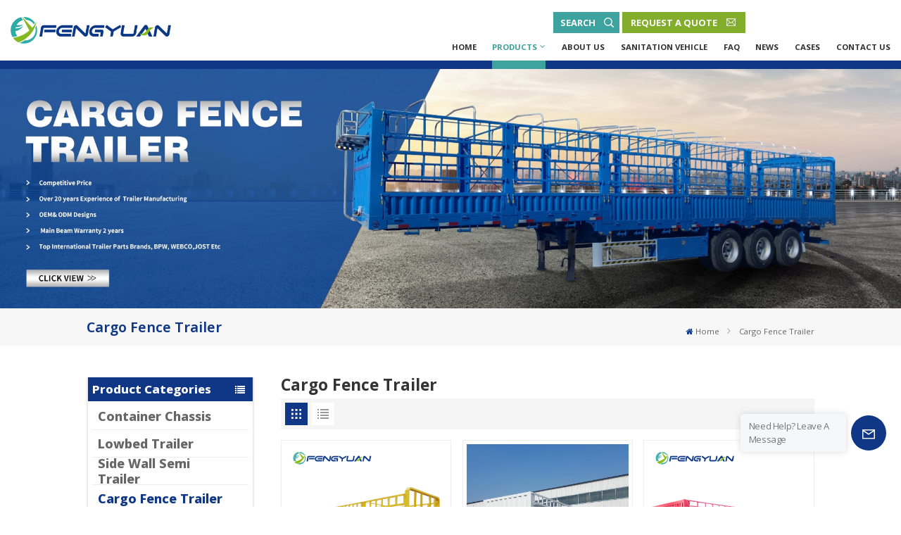

--- FILE ---
content_type: text/html; charset=UTF-8
request_url: https://www.fyvehicle.com/cargo-fence-trailer
body_size: 17215
content:
<!DOCTYPE html PUBLIC "-//W3C//DTD XHTML 1.0 Transitional//EN" "http://www.w3.org/TR/xhtml1/DTD/xhtml1-transitional.dtd">
<html xmlns="http://www.w3.org/1999/xhtml">
<head>
<meta http-equiv="X-UA-Compatible" content="IE=edge">
<meta name="viewport" content="width=device-width, initial-scale=1.0,maximum-scale=1, user-scalable=no">
<meta http-equiv="Content-Type" content="text/html; charset=utf-8" />
<meta http-equiv="X-UA-Compatible" content="IE=edge,Chrome=1" />
<meta http-equiv="X-UA-Compatible" content="IE=9" />
<meta http-equiv="Content-Type" content="text/html; charset=utf-8" />
	<meta name="csrf-token" content="rzEgWdQmL7panOkYXlUW0YyR3GMrCo1kmzRaLFB9">
	<title>Fence Cargo Trailer Manufacturers, Cargo Semi Trailer Factory from China | Fyvehicle.com</title>
	<meta name="description" content="Wholesale Fence Cargo Trailer from Fyvehicle.com,we offer a various 2 axle fence semi trailer,3 Axle fence  trailer,4 axle fence trailer at competitive price. Order quickly！" />
	<meta name="keywords" content="2 axle fence semi trailer,3 Axle fence  trailer,4 axle fence trailer" />
	<link rel="shortcut icon" href="https://www.fyvehicle.com/storage/uploads/images/202212/14/1670987748_DE9lFZZIsa.png" type="image/png">
	<meta name="google-site-verification" content="AaPhDkPM-29INYnbjU4Ky-YbzVShlFTQ050Aa1NwAKo" />
<meta name="msvalidate.01" content="88396D79FDDB97420B2EC33E931A9005" />

			<link rel="alternate" hreflang="English" href="https://www.fyvehicle.com/cargo-fence-trailer" />
			<link rel="alternate" hreflang="French" href="https://fr.fyvehicle.com/cargo-fence-trailer" />
			<link rel="alternate" hreflang="Русский язык" href="https://ru.fyvehicle.com/cargo-fence-trailer" />
			<link rel="alternate" hreflang="Español" href="https://es.fyvehicle.com/cargo-fence-trailer" />
			<link rel="alternate" hreflang="Português" href="https://pt.fyvehicle.com/cargo-fence-trailer" />
			<link rel="alternate" hreflang="Malay" href="https://ms.fyvehicle.com/cargo-fence-trailer" />
			<link rel="alternate" hreflang="ภาษา" href="https://th.fyvehicle.com/cargo-fence-trailer" />
			<link rel="alternate" hreflang="بالعربية " href="https://ar.fyvehicle.com/cargo-fence-trailer" />
			<link rel="alternate" hreflang="Deutsch" href="https://de.fyvehicle.com/cargo-fence-trailer" />
			<link rel="alternate" hreflang="Türkçe" href="https://tr.fyvehicle.com/cargo-fence-trailer" />
		<link rel="alternate" href="https://www.fyvehicle.com/cargo-fence-trailer" hreflang="x-default" />
<link type="text/css" rel="stylesheet" href="https://www.fyvehicle.com/front/css/font-awesome.min.css">
<link type="text/css" rel="stylesheet" href="https://www.fyvehicle.com/front/css/animate.css" />
<link type="text/css" rel="stylesheet" href="https://www.fyvehicle.com/front/css/style.css">

<link rel="preconnect" href="https://fonts.googleapis.com">
<link rel="preconnect" href="https://fonts.gstatic.com" crossorigin>
<link href="https://fonts.googleapis.com/css2?family=Open+Sans:wght@300;400;500;600;700&display=swap" rel="stylesheet">

<script type="text/javascript" src="https://www.fyvehicle.com/front/js/jquery-1.8.3.js"></script>
<script type="text/javascript" src="https://www.fyvehicle.com/front/js/bootstrap.min.js"></script>
<script type="text/javascript" src="https://www.fyvehicle.com/front/js/swiper.min.js"></script>


<script type="text/javascript">
	$(document).on("scroll",function(){
		if($(document).scrollTop()>20){
			$("header").removeClass("large").addClass("small");
		}
		else{
			$("header").removeClass("small").addClass("large");
		}
	});
</script>
<!--[if ie9]
<script src="https://www.fyvehicle.com/front/js/html5shiv.min.js"></script>
<script src="https://www.fyvehicle.com/front/js/respond.min.js"></script>
-->
<!--[if IE 8]>
    <script src="https://oss.maxcdn.com/libs/html5shiv/3.7.0/html5shiv.js"></script>
    <script src="https://oss.maxcdn.com/libs/respond.js/1.3.0/respond.min.js"></script>
<![endif]-->
	<!-- Google Tag Manager -->
<script>(function(w,d,s,l,i){w[l]=w[l]||[];w[l].push({'gtm.start':
new Date().getTime(),event:'gtm.js'});var f=d.getElementsByTagName(s)[0],
j=d.createElement(s),dl=l!='dataLayer'?'&l='+l:'';j.async=true;j.src=
'https://www.googletagmanager.com/gtm.js?id='+i+dl;f.parentNode.insertBefore(j,f);
})(window,document,'script','dataLayer','GTM-PCPBWPD');</script>
<!-- End Google Tag Manager -->
</head>

 
 
 
 

<body>
<svg xlmns="http://www.w3.org/2000/svg" version="1.1" class="hidden">
  <symbol id="icon-arrow-nav" viewBox="0 0 1024 1024">
		<path d="M581.632 781.824L802.816 563.2H99.328a51.2 51.2 0 0 1 0-102.4h703.488l-221.184-218.624a51.2 51.2 0 0 1 0-72.192 46.592 46.592 0 0 1 68.096 0l310.272 307.2a55.296 55.296 0 0 1 0 74.752l-310.272 307.2a46.592 46.592 0 0 1-68.096 0 51.2 51.2 0 0 1 0-77.312z"  p-id="9162"></path>
  </symbol>
  <symbol id="icon-home" viewBox="0 0 1024 1024" >
  <path d="M840.192497 1024h-178.309309a64.604822 64.604822 0 0 1-64.604823-64.604822V646.06179H419.615104v311.395243a64.604822 64.604822 0 0 1-64.604822 64.604822H181.22331a64.604822 64.604822 0 0 1-64.604822-64.604822V525.250772H76.563498a58.14434 58.14434 0 0 1-58.790388-38.762893A64.604822 64.604822 0 0 1 31.340122 416.068622L470.652914 18.102917a64.604822 64.604822 0 0 1 89.800703 0l432.852309 396.673609a64.604822 64.604822 0 0 1-45.869424 109.828198h-44.577327v436.728598a64.604822 64.604822 0 0 1-62.666678 62.666678zM422.199297 585.979305h179.601406a64.604822 64.604822 0 0 1 64.604822 64.604822v313.333388h175.725117V465.168287h109.182149L515.876289 64.618389 76.563498 462.584094h107.890053v501.333421h178.955358v-310.749195a64.604822 64.604822 0 0 1 58.790388-67.189015z" p-id="2464"></path>
  </symbol>
  <symbol id="icon-product" viewBox="0 0 1024 1024" >
  <path d="M491.093 444.587c-21.76 0-42.538-4.31-58.624-12.246L112.085 274.688c-21.93-10.795-34.56-28.117-34.688-47.488-0.128-19.627 12.587-37.376 34.902-48.725L436.053 14.08C453.12 5.419 475.093 0.683 498.005 0.683c21.76 0 42.539 4.352 58.624 12.245l320.384 157.653c21.931 10.795 34.56 28.16 34.688 47.531 0.128 19.627-12.586 37.376-34.901 48.683L553.045 431.189c-17.066 8.662-39.04 13.44-61.994 13.44zM135.68 226.688l320.427 157.696c8.704 4.267 21.418 6.741 34.901 6.741 14.464 0 28.203-2.773 37.76-7.637l323.755-164.395a22.699 22.699 0 0 0 0.81-0.426L532.907 61.013c-8.704-4.266-21.462-6.784-34.944-6.784-14.422 0-28.16 2.774-37.718 7.638L136.533 226.219a98.816 98.816 0 0 0-0.81 0.426z m288.853 796.672c-11.093 0-22.613-2.944-34.432-8.661l-0.682-0.384-286.294-150.187c-34.261-16.939-60.074-53.205-60.074-84.48V374.741c0-28.373 20.864-48.981 49.536-48.981 11.093 0 22.613 2.901 34.432 8.661l0.682 0.342 286.294 150.186c34.261 16.939 60.074 53.206 60.074 84.523v404.907c0 28.373-20.821 48.981-49.536 48.981z m-10.624-56.661c2.688 1.28 4.864 2.048 6.571 2.517V569.515c0-8.662-12.075-27.648-30.379-36.608l-0.682-0.342L103.21 382.38a35.84 35.84 0 0 0-6.571-2.475v399.701c0 8.662 12.117 27.648 30.379 36.608l0.682 0.342L413.91 966.74z m164.566 56.661c-28.715 0-49.494-20.608-49.494-48.981V569.472c0-31.317 25.771-67.584 60.032-84.48l286.976-150.57c11.776-5.76 23.339-8.662 34.432-8.662 28.672 0 49.494 20.608 49.494 48.981v404.864c0 31.318-25.771 67.584-60.032 84.48L612.907 1014.7a78.592 78.592 0 0 1-34.432 8.661zM899.84 382.379L612.95 532.907c-18.305 8.96-30.422 27.946-30.422 36.608v399.701a36.992 36.992 0 0 0 6.613-2.517L876.032 816.17c18.261-8.918 30.379-27.904 30.379-36.566V379.904a36.395 36.395 0 0 0-6.571 2.475z" p-id="3372"></path>
  </symbol>
  <symbol id="con-mes" viewBox="0 0 1024 1024" >
  <path d="M832 128H192c-70.656 0-128 57.344-128 128v384c0 70.656 57.344 128 128 128h127.808v65.408c0 24 13.44 45.568 34.944 56.192 8.896 4.288 18.368 6.464 27.776 6.464 13.504 0 26.88-4.416 38.08-12.992L570.048 768H832c70.656 0 128-57.344 128-128V256c0-70.656-57.344-128-128-128z m64 512c0 35.392-28.608 64-64 64l-272.576-0.064c-7.04 0-13.888 2.304-19.456 6.592L383.744 833.472v-97.536c0-17.664-14.336-31.936-31.936-31.936H192c-35.392 0-64-28.608-64-64V256c0-35.392 28.608-64 64-64h640c35.392 0 64 28.608 64 64v384zM320 384c-35.392 0-64 28.608-64 64 0 35.392 28.608 64 64 64 35.392 0 64-28.608 64-64 0-35.392-28.608-64-64-64z m192 0c-35.392 0-64 28.608-64 64 0 35.392 28.608 64 64 64 35.392 0 64-28.608 64-64 0-35.392-28.608-64-64-64z m192 0c-35.392 0-64 28.608-64 64 0 35.392 28.608 64 64 64 35.392 0 64-28.608 64-64 0-35.392-28.608-64-64-64z" p-id="7771"></path>
  </symbol>
  <symbol id="con-whatsapp" viewBox="0 0 1024 1024" >
  <path d="M713.5 599.9c-10.9-5.6-65.2-32.2-75.3-35.8-10.1-3.8-17.5-5.6-24.8 5.6-7.4 11.1-28.4 35.8-35 43.3-6.4 7.4-12.9 8.3-23.8 2.8-64.8-32.4-107.3-57.8-150-131.1-11.3-19.5 11.3-18.1 32.4-60.2 3.6-7.4 1.8-13.7-1-19.3-2.8-5.6-24.8-59.8-34-81.9-8.9-21.5-18.1-18.5-24.8-18.9-6.4-0.4-13.7-0.4-21.1-0.4-7.4 0-19.3 2.8-29.4 13.7-10.1 11.1-38.6 37.8-38.6 92s39.5 106.7 44.9 114.1c5.6 7.4 77.7 118.6 188.4 166.5 70 30.2 97.4 32.8 132.4 27.6 21.3-3.2 65.2-26.6 74.3-52.5 9.1-25.8 9.1-47.9 6.4-52.5-2.7-4.9-10.1-7.7-21-13z m211.7-261.5c-22.6-53.7-55-101.9-96.3-143.3-41.3-41.3-89.5-73.8-143.3-96.3C630.6 75.7 572.2 64 512 64h-2c-60.6 0.3-119.3 12.3-174.5 35.9-53.3 22.8-101.1 55.2-142 96.5-40.9 41.3-73 89.3-95.2 142.8-23 55.4-34.6 114.3-34.3 174.9 0.3 69.4 16.9 138.3 48 199.9v152c0 25.4 20.6 46 46 46h152.1c61.6 31.1 130.5 47.7 199.9 48h2.1c59.9 0 118-11.6 172.7-34.3 53.5-22.3 101.6-54.3 142.8-95.2 41.3-40.9 73.8-88.7 96.5-142 23.6-55.2 35.6-113.9 35.9-174.5 0.3-60.9-11.5-120-34.8-175.6z m-151.1 438C704 845.8 611 884 512 884h-1.7c-60.3-0.3-120.2-15.3-173.1-43.5l-8.4-4.5H188V695.2l-4.5-8.4C155.3 633.9 140.3 574 140 513.7c-0.4-99.7 37.7-193.3 107.6-263.8 69.8-70.5 163.1-109.5 262.8-109.9h1.7c50 0 98.5 9.7 144.2 28.9 44.6 18.7 84.6 45.6 119 80 34.3 34.3 61.3 74.4 80 119 19.4 46.2 29.1 95.2 28.9 145.8-0.6 99.6-39.7 192.9-110.1 262.7z" p-id="2166"></path>
  </symbol>
  <symbol id="con-email" viewBox="0 0 1024 1024" >
	<path d="M860.7 192.6h-697c-27.5 0-49.8 22.3-49.8 49.8V780c0 27.5 22.3 49.8 49.8 49.8h697c3.7 0 7.4-0.4 11-1.2 6.3 0 12.3-2.3 16.9-6.5v-1.5c13.5-9.1 21.7-24.3 21.9-40.6V242.3c0-27.5-22.3-49.7-49.8-49.7zM512.2 556L169.9 248.6h686.6L512.2 556zM163.7 309.8l229.5 206.4-229.5 228.7V309.8z m266.6 238.7l66.2 59.5c9.4 8.4 23.7 8.4 33.1 0l70.5-63 215.8 235H198.8l231.5-231.5z m206.3-36.8l224-199.1v443.1l-224-244z m0 0" p-id="2380"></path>
  </symbol>
  <symbol id="con-tel" viewBox="0 0 1024 1024" >
  <path d="M762 564c-68.5 0-130.5 34.5-166.6 91.4-118-14.9-211.2-110.8-222.7-229.3C427 389.5 460 328.5 460 262c0-109.2-88.9-198-198-198-109.2 0-198 88.8-198 198 0 369.3 389.6 698 696.8 698h1.3c109.1-0.3 197.9-89.1 197.9-198 0-109.1-88.8-198-198-198z m-0.1 332h-1.1C485.9 896 128 586.8 128 262c0-72.1 61.9-134 134-134s134 61.9 134 134c0 48.9-22.2 95.3-65.6 117.9l-20.5 11.6 0.5 16.9c3.7 169.3 131.1 306 300.2 313.8h21.1l7.7-17c22-45.6 72.1-77.2 122.6-77.2 72.1 0 134 61.9 134 134 0 71.9-61.9 133.8-134.1 134z" p-id="3636"></path>
  </symbol>
  <symbol id="con-skype" viewBox="0 0 1024 1024" >
  <path d="M352 128c-123.36 0-224 100.64-224 224 0 32.992 10.112 63.616 23.008 92A368.896 368.896 0 0 0 144 512c0 202.88 165.12 368 368 368 23.36 0 45.888-2.88 68-7.008 28.384 12.896 59.008 23.008 92 23.008 123.36 0 224-100.64 224-224 0-32.992-10.112-63.616-23.008-92 4.16-22.112 7.008-44.64 7.008-68 0-202.88-165.12-368-368-368-23.36 0-45.888 2.88-68 7.008C415.616 138.112 384.992 128 352 128z m0 64c27.616 0 53.376 6.72 76 19.008a32 32 0 0 0 22.016 2.976A306.784 306.784 0 0 1 512 208c168.256 0 304 135.744 304 304 0 21.376-1.888 41.888-6.016 62.016a32 32 0 0 0 3.008 21.984c12.256 22.624 19.008 48.384 19.008 76 0 88.736-71.264 160-160 160-27.616 0-53.376-6.72-76-19.008a32 32 0 0 0-22.016-2.976A306.784 306.784 0 0 1 512 816 303.552 303.552 0 0 1 208 512c0-21.376 1.888-41.888 6.016-62.016a32 32 0 0 0-3.008-21.984A158.592 158.592 0 0 1 192 352c0-88.736 71.264-160 160-160z m155.008 100.992c-79.136 0-164 33.504-164 123.008 0 43.136 15.232 88.736 100 110.016l105.984 25.984c31.872 7.872 40 25.888 40 42.016 0 26.88-26.624 52.992-74.976 52.992-94.528 0-82.4-72-133.024-72-22.72 0-39.008 15.616-39.008 37.984 0 43.648 53.632 101.024 172.032 101.024 112.608 0 168-54.4 168-127.04 0-46.976-21.632-96-107.008-114.976l-78.016-18.016c-29.632-6.72-64-15.104-64-42.976 0-28 23.744-48 67.008-48 87.136 0 79.744 60 123.008 60 22.72 0 41.984-12.992 41.984-36 0-53.76-85.12-94.016-157.984-94.016z" p-id="10267"></path>
  </symbol>
  <symbol id="con-code" viewBox="0 0 1024 1024" >
  <path d="M112 195.84A83.84 83.84 0 0 1 195.84 112h202.992a83.84 83.84 0 0 1 83.84 83.84v202.992a83.84 83.84 0 0 1-83.84 83.84H195.84A83.84 83.84 0 0 1 112 398.832V195.84zM195.84 176A19.84 19.84 0 0 0 176 195.84v202.992c0 10.96 8.88 19.84 19.84 19.84h202.992a19.84 19.84 0 0 0 19.84-19.84V195.84A19.84 19.84 0 0 0 398.832 176H195.84z m345.488 19.84A83.84 83.84 0 0 1 625.168 112H828.16A83.84 83.84 0 0 1 912 195.84v202.992a83.84 83.84 0 0 1-83.84 83.84H625.184a83.84 83.84 0 0 1-83.84-83.84V195.84z m83.84-19.84a19.84 19.84 0 0 0-19.84 19.84v202.992c0 10.96 8.88 19.84 19.84 19.84H828.16A19.84 19.84 0 0 0 848 398.832V195.84A19.84 19.84 0 0 0 828.16 176H625.184zM112 625.168a83.84 83.84 0 0 1 83.84-83.84h202.992a83.84 83.84 0 0 1 83.84 83.84V828.16A83.84 83.84 0 0 1 398.832 912H195.84A83.84 83.84 0 0 1 112 828.16V625.184z m83.84-19.84a19.84 19.84 0 0 0-19.84 19.84V828.16c0 10.944 8.88 19.824 19.84 19.824h202.992a19.84 19.84 0 0 0 19.84-19.84V625.184a19.84 19.84 0 0 0-19.84-19.84H195.84z m345.488-32a32 32 0 0 1 32-32h88.16a32 32 0 0 1 32 32v86.832h49.088v-86.832a32 32 0 0 1 32-32h95.84a32 32 0 0 1 0 64h-63.84v86.832a32 32 0 0 1-32 32h-113.072a32 32 0 0 1-32-32v-86.832h-24.16v92.592a32 32 0 1 1-64 0v-124.592z m329.088 54.256a32 32 0 0 1 32 32v53.184a32 32 0 0 1-64 0v-53.184a32 32 0 0 1 32-32z m-240.912 150.832a32 32 0 0 1 32-32h134.16a32 32 0 0 1 0 64h-102.16v29.92H838.4v-21.184a32 32 0 0 1 64 0v53.184a32 32 0 0 1-32 32H661.504a32 32 0 0 1-32-32v-93.92z m-56.16-12.832a32 32 0 0 1 32 32v74.752a32 32 0 1 1-64 0v-74.752a32 32 0 0 1 32-32z" p-id="2649"></path>
  </symbol>
  <symbol id="icon-add" viewBox="0 0 1024 1024" >
 <path d="M877.216 491.808M895.904 448c0-212.064-171.936-384-384-384-212.064 0-384 171.936-384 384 0 104.672 42.016 199.456 109.92 268.736L237.664 716.736l1.568 1.568c0.768 0.768 1.536 1.568 2.336 2.336l217.12 217.12c29.376 29.376 76.992 29.376 106.368 0l217.12-217.12c0.768-0.768 1.568-1.536 2.336-2.336l1.568-1.568-0.16 0C853.888 647.456 895.904 552.672 895.904 448zM565.088 847.36c-53.12 53.12-53.152 53.248-106.368 0L285.76 673.472C228 615.648 191.904 536.224 191.904 448c0-176.736 143.264-320 320-320 176.736 0 320 143.264 320 320 0 88.224-36.096 167.648-93.856 225.472L565.088 847.36zM512 256c-106.048 0-192 85.952-192 192s85.952 192 192 192 192-85.952 192-192S618.048 256 512 256zM512 576c-70.688 0-128-57.312-128-128s57.312-128 128-128 128 57.312 128 128S582.688 576 512 576z" p-id="3352"></path>
 </symbol>
 <symbol id="icon-im" viewBox="0 0 1024 1024" >
 <path d="M279.499 275C251.102 275 228 298.095 228 326.483 228 354.889 251.102 378 279.499 378 307.897 378 331 354.89 331 326.483c0.001-28.389-23.103-51.483-51.501-51.483z m143.018 0C394.111 275 371 298.095 371 326.483 371 354.889 394.11 378 422.517 378 450.905 378 474 354.89 474 326.483 474 298.094 450.905 275 422.517 275z m142.001 5C536.111 280 513 303.112 513 331.518 513 359.906 536.11 383 564.518 383 592.905 383 616 359.906 616 331.518 616 303.111 592.906 280 564.518 280z m337.218 93.499H799.634V156.266C799.634 94.914 749.636 45 688.179 45h-531.76C94.983 45 45 94.913 45 156.266v358.177c0 60.704 48.929 110.211 109.473 111.25l-1.19 159.84 231.09-159.354v126.426c0 51.892 42.288 94.109 94.265 94.109h239.477L909.901 979l-0.942-132.56C957.573 842.744 996 802.07 996 752.605V467.604c0-51.89-42.286-94.105-94.264-94.105zM368.253 571.03L208.973 681l0.816-109.97H156.77c-31.303 0-56.771-25.474-56.771-56.787V155.79C100 124.476 125.467 99 156.771 99h531.424C719.517 99 745 124.476 745 155.79v358.453c0 31.313-25.483 56.788-56.805 56.788H368.253zM941 752.934c0 21.851-17.774 39.628-39.62 39.628h-47.764l0.602 82.438-119.309-82.438H478.622c-21.847 0-39.622-17.777-39.622-39.628v-127.03h248.992c61.408 0 111.366-49.97 111.366-111.388V428h102.021C923.226 428 941 445.777 941 467.627v285.307z" p-id="5831"></path>
 </symbol>
<symbol id="icon-whatsapp" viewBox="0 0 1024 1024" >
<path d="M713.5 599.9c-10.9-5.6-65.2-32.2-75.3-35.8-10.1-3.8-17.5-5.6-24.8 5.6-7.4 11.1-28.4 35.8-35 43.3-6.4 7.4-12.9 8.3-23.8 2.8-64.8-32.4-107.3-57.8-150-131.1-11.3-19.5 11.3-18.1 32.4-60.2 3.6-7.4 1.8-13.7-1-19.3-2.8-5.6-24.8-59.8-34-81.9-8.9-21.5-18.1-18.5-24.8-18.9-6.4-0.4-13.7-0.4-21.1-0.4-7.4 0-19.3 2.8-29.4 13.7-10.1 11.1-38.6 37.8-38.6 92s39.5 106.7 44.9 114.1c5.6 7.4 77.7 118.6 188.4 166.5 70 30.2 97.4 32.8 132.4 27.6 21.3-3.2 65.2-26.6 74.3-52.5 9.1-25.8 9.1-47.9 6.4-52.5-2.7-4.9-10.1-7.7-21-13z m211.7-261.5c-22.6-53.7-55-101.9-96.3-143.3-41.3-41.3-89.5-73.8-143.3-96.3C630.6 75.7 572.2 64 512 64h-2c-60.6 0.3-119.3 12.3-174.5 35.9-53.3 22.8-101.1 55.2-142 96.5-40.9 41.3-73 89.3-95.2 142.8-23 55.4-34.6 114.3-34.3 174.9 0.3 69.4 16.9 138.3 48 199.9v152c0 25.4 20.6 46 46 46h152.1c61.6 31.1 130.5 47.7 199.9 48h2.1c59.9 0 118-11.6 172.7-34.3 53.5-22.3 101.6-54.3 142.8-95.2 41.3-40.9 73.8-88.7 96.5-142 23.6-55.2 35.6-113.9 35.9-174.5 0.3-60.9-11.5-120-34.8-175.6z m-151.1 438C704 845.8 611 884 512 884h-1.7c-60.3-0.3-120.2-15.3-173.1-43.5l-8.4-4.5H188V695.2l-4.5-8.4C155.3 633.9 140.3 574 140 513.7c-0.4-99.7 37.7-193.3 107.6-263.8 69.8-70.5 163.1-109.5 262.8-109.9h1.7c50 0 98.5 9.7 144.2 28.9 44.6 18.7 84.6 45.6 119 80 34.3 34.3 61.3 74.4 80 119 19.4 46.2 29.1 95.2 28.9 145.8-0.6 99.6-39.7 192.9-110.1 262.7z" p-id="2166"></path>
</symbol>
<symbol id="fixed-email-close" viewBox="0 0 800 800">
	<g transform="matrix(1.000730037689209,0,0,1.0236200094223022,399,310.5)" opacity="1" style="display: block;"><g opacity="1" transform="matrix(1,0,0,1,0,0)"><path stroke-linecap="butt" stroke-linejoin="miter" fill-opacity="0" stroke-miterlimit="3" stroke="rgb(255,255,255)" stroke-opacity="1" stroke-width="40" d=" M-255.25,-31.75 C-255.25,-31.75 255.2519989013672,-31.746999740600586 255.2519989013672,-31.746999740600586"></path></g></g><g transform="matrix(1,0,0,1,400,329.531005859375)" opacity="1" style="display: block;"><g opacity="1" transform="matrix(1,0,0,1,0,0)"><path fill="rgb(255,255,255)" fill-opacity="1" d=" M-0.5,127 C-0.5,127 -236.5,-33.5 -236.5,-33.5 C-236.5,-33.5 -236,287 -236,287 C-236,287 234.5,287 234.5,287 C234.5,287 234.5,-33 234.5,-33 C234.5,-33 -0.5,127 -0.5,127z"></path><path stroke-linecap="butt" stroke-linejoin="miter" fill-opacity="0" stroke-miterlimit="3" stroke="rgb(255,255,255)" stroke-opacity="1" stroke-width="40" d=" M-0.5,127 C-0.5,127 -236.5,-33.5 -236.5,-33.5 C-236.5,-33.5 -236,287 -236,287 C-236,287 234.5,287 234.5,287 C234.5,287 234.5,-33 234.5,-33 C234.5,-33 -0.5,127 -0.5,127z"></path></g></g><g transform="matrix(1,0,0,1,399,593.875)" opacity="1" style="display: block;"><g opacity="1" transform="matrix(1,0,0,1,0,0)"><path fill-opacity="1" d=" M-156,28.5 C-156,28.5 -156,-142 -156,-142 C-156,-142 155,-142 155,-142 C155,-142 155,27 155,27"></path><path stroke-linecap="butt" stroke-linejoin="miter" fill-opacity="0" stroke-miterlimit="3" stroke="rgb(255,255,255)" stroke-opacity="1" stroke-width="40" d=" M-156,28.5 C-156,28.5 -156,-142 -156,-142 C-156,-142 155,-142 155,-142 C155,-142 155,27 155,27"></path></g><g opacity="1" transform="matrix(0.9261299967765808,0,0,1,0,0)"><path fill-opacity="1" d=" M-124,-21 C-124,-21 -1,-21 -1,-21 M-124,-83 C-124,-83 118,-83 118,-83"></path><path stroke-linecap="butt" stroke-linejoin="miter" fill-opacity="0" stroke-miterlimit="3" stroke="rgb(255,255,255)" stroke-opacity="1" stroke-width="40" d=" M-124,-21 C-124,-21 -1,-21 -1,-21 M-124,-83 C-124,-83 118,-83 118,-83"></path></g></g><g transform="matrix(1,0,0,1,400,329.531005859375)" opacity="1" style="display: block;"><g opacity="1" transform="matrix(1,0,0,1,0,0)"><path fill-opacity="1" d=" M-0.5,127 C-0.5,127 -236.5,-33.5 -236.5,-33.5 C-236.5,-33.5 -236,287 -236,287 C-236,287 234.5,287 234.5,287 C234.5,287 234.5,-33 234.5,-33 C234.5,-33 -0.5,127 -0.5,127z"></path><path stroke-linecap="butt" stroke-linejoin="miter" fill-opacity="0" stroke-miterlimit="3" stroke="rgb(255,255,255)" stroke-opacity="1" stroke-width="40" d=" M-0.5,127 C-0.5,127 -236.5,-33.5 -236.5,-33.5 C-236.5,-33.5 -236,287 -236,287 C-236,287 234.5,287 234.5,287 C234.5,287 234.5,-33 234.5,-33 C234.5,-33 -0.5,127 -0.5,127z"></path></g></g>
</symbol>
<symbol id="fixed-email-open" viewBox="0 0 800 800">
	<g transform="matrix(1.000730037689209,0,0,1.0236200094223022,399,310.5)" opacity="1" style="display: block;"><g opacity="1" transform="matrix(1,0,0,1,0,0)"><path stroke-linecap="butt" stroke-linejoin="miter" fill-opacity="0" stroke-miterlimit="3" stroke="rgb(255,255,255)" stroke-opacity="1" stroke-width="40" d=" M-255.25,-31.75 C-255.25,-31.75 255.2519989013672,-31.746999740600586 255.2519989013672,-31.746999740600586"></path></g></g><g transform="matrix(1,0,0,1,400,329.531005859375)" opacity="1" style="display: block;"><g opacity="1" transform="matrix(1,0,0,1,0,0)"><path fill="rgb(255,255,255)" fill-opacity="1" d=" M21.8818416595459,-207.9999237060547 C21.8818416595459,-207.9999237060547 -236.5,-33.5 -236.5,-33.5 C-236.5,-33.5 -236,287 -236,287 C-236,287 234.5,287 234.5,287 C234.5,287 234.5,-33 234.5,-33 C234.5,-33 21.8818416595459,-207.9999237060547 21.8818416595459,-207.9999237060547z"></path><path stroke-linecap="butt" stroke-linejoin="miter" fill-opacity="0" stroke-miterlimit="3" stroke="rgb(255,255,255)" stroke-opacity="1" stroke-width="40" d=" M21.8818416595459,-207.9999237060547 C21.8818416595459,-207.9999237060547 -236.5,-33.5 -236.5,-33.5 C-236.5,-33.5 -236,287 -236,287 C-236,287 234.5,287 234.5,287 C234.5,287 234.5,-33 234.5,-33 C234.5,-33 21.8818416595459,-207.9999237060547 21.8818416595459,-207.9999237060547z"></path></g></g><g transform="matrix(1,0,0,1,399,327.875)" opacity="1" style="display: block;"><g opacity="1" transform="matrix(1,0,0,1,0,0)"><path fill-opacity="1" d=" M-156,28.5 C-156,28.5 -156,-142 -156,-142 C-156,-142 155,-142 155,-142 C155,-142 155,27 155,27"></path><path stroke-linecap="butt" stroke-linejoin="miter" fill-opacity="0" stroke-miterlimit="3" stroke="rgb(255,255,255)" stroke-opacity="1" stroke-width="40" d=" M-156,28.5 C-156,28.5 -156,-142 -156,-142 C-156,-142 155,-142 155,-142 C155,-142 155,27 155,27"></path></g><g opacity="1" transform="matrix(0.9261299967765808,0,0,1,0,0)"><path fill="rgb(255,255,255)" fill-opacity="1" d=" M-124,-21 C-124,-21 -1,-21 -1,-21 M-124,-83 C-124,-83 118,-83 118,-83"></path><path stroke-linecap="butt" stroke-linejoin="miter" fill-opacity="0" stroke-miterlimit="3" stroke="rgb(255,255,255)" stroke-opacity="1" stroke-width="40" d=" M-124,-21 C-124,-21 -1,-21 -1,-21 M-124,-83 C-124,-83 118,-83 118,-83"></path></g></g><g transform="matrix(1,0,0,1,400,329.531005859375)" opacity="1" style="display: block;"><g opacity="1" transform="matrix(1,0,0,1,0,0)"><path fill-opacity="1" d=" M-0.5,127 C-0.5,127 -236.5,-33.5 -236.5,-33.5 C-236.5,-33.5 -236,287 -236,287 C-236,287 234.5,287 234.5,287 C234.5,287 234.5,-33 234.5,-33 C234.5,-33 -0.5,127 -0.5,127z"></path><path stroke-linecap="butt" stroke-linejoin="miter" fill-opacity="0" stroke-miterlimit="3" stroke="rgb(255,255,255)" stroke-opacity="1" stroke-width="40" d=" M-0.5,127 C-0.5,127 -236.5,-33.5 -236.5,-33.5 C-236.5,-33.5 -236,287 -236,287 C-236,287 234.5,287 234.5,287 C234.5,287 234.5,-33 234.5,-33 C234.5,-33 -0.5,127 -0.5,127z"></path></g></g>
</symbol>
</svg>
<header class="large">
	<div class="nav_section">
		<div class="container">
			<div class="main">
				<h1><a href="/" id="logo"><img src="https://www.fyvehicle.com/storage/uploads/images/202212/14/1670987742_HUlvPFxwDw.png" alt="AnHui FengYuan Equipment Technology Co.,Ltd"></a></h1>
				<div class="nav_m">
					<div class="nav_top">
						<div class="top_con">
																						<a rel="nofollow" target="_blank" href="mailto:fengyuanhf02@fyvehicle.com"><svg class="icon"><use xlink:href="#con-email"></use></svg>Email : fengyuanhf02@fyvehicle.com</a>
																													<a rel="nofollow" target="_blank" href="tel:+86 15056067716"><svg class="icon"><use xlink:href="#con-tel"></use></svg>Tel : +86 15056067716</a>
													</div>
						<div class="top_r">
						<div class="search_section">
							<i class="ico_search"><span>Search</span></i>
							<div class="search_input">
								<div class="close-search"><i class="fa fa-close"></i></div>
								<div class="search_title">What Are You Looking For?</div>
								<form method="get" action="https://www.fyvehicle.com/search">
									<div class="search_main">
										<input name="search_keyword" onkeydown="javascript:enterIn(event);" type="text" class="form-control" value="Search..." onfocus="if(this.value=='Search...'){this.value='';}" onblur="if(this.value==''){this.value='Search...';}" placeholder="Search...">
										<input type="submit" class="search_btn btn_search1" value="">

									</div>
								</form>
                                <div class="search_tags">
																														<a href="https://www.fyvehicle.com/skeleton-semi-trailer">skeleton semi trailer</a>
																					<a href="https://www.fyvehicle.com/sanitation-vehicle_494">Sanitation Vehicle</a>
																					<a href="https://www.fyvehicle.com/integrated-type-sentry-box">Integrated Type Sentry Box</a>
																					<a href="https://www.fyvehicle.com/flatbed-trailer_630">Flatbed Trailer</a>
																					<a href="https://www.fyvehicle.com/tipper-trailer_35">Tipper trailer</a>
																					<a href="https://www.fyvehicle.com/sidewall-semi-trailer">sidewall semi trailer</a>
																					<a href="https://www.fyvehicle.com/fence-semi-trailer">fence semi trailer</a>
																					<a href="https://www.fyvehicle.com/lowbed-trailer_674">lowbed trailer</a>
																			                                </div>
							</div>
						</div>
						<a href="mailto:fengyuanhf02@fyvehicle.com" class="top_quote">Request a Quote<svg class="icon"><use xlink:href="#con-email"></use></svg></a>
						<div class="language">
																																								<p><img src="https://www.fyvehicle.com/storage/uploads/images/202212/16/1671155497_qtexT4IdsJ.jpg" alt="English"/>English<i class="fa fa-angle-down"></i></p>
																																																																																																																																																													<div class="language_ul">
								<ul>
																			<li class="active"><a href="https://www.fyvehicle.com/cargo-fence-trailer"><img src="https://www.fyvehicle.com/storage/uploads/images/202212/16/1671155497_qtexT4IdsJ.jpg" alt="English"/>English</a></li>
																			<li class=""><a href="https://fr.fyvehicle.com/cargo-fence-trailer"><img src="https://www.fyvehicle.com/storage/uploads/images/202212/16/1671155530_TCZwDj4STy.jpg" alt="French"/>French</a></li>
																			<li class=""><a href="https://ru.fyvehicle.com/cargo-fence-trailer"><img src="https://www.fyvehicle.com/storage/uploads/images/202212/16/1671155561_2BzEU2c3S5.jpg" alt="Русский язык"/>Русский язык</a></li>
																			<li class=""><a href="https://es.fyvehicle.com/cargo-fence-trailer"><img src="https://www.fyvehicle.com/storage/uploads/images/202212/16/1671155605_aQfNILNTWN.jpg" alt="Español"/>Español</a></li>
																			<li class=""><a href="https://pt.fyvehicle.com/cargo-fence-trailer"><img src="https://www.fyvehicle.com/storage/uploads/images/202212/16/1671155708_roI7BiPgkn.jpg" alt="Português"/>Português</a></li>
																			<li class=""><a href="https://ms.fyvehicle.com/cargo-fence-trailer"><img src="https://www.fyvehicle.com/storage/uploads/images/202212/16/1671155746_UrC6AaIxxV.jpg" alt="Malay"/>Malay</a></li>
																			<li class=""><a href="https://th.fyvehicle.com/cargo-fence-trailer"><img src="https://www.fyvehicle.com/storage/uploads/images/202212/16/1671155826_8cVvcAHpBq.jpg" alt="ภาษา"/>ภาษา</a></li>
																			<li class=""><a href="https://ar.fyvehicle.com/cargo-fence-trailer"><img src="https://www.fyvehicle.com/storage/uploads/images/202212/16/1671156142_cDeYcnx3A5.jpg" alt="بالعربية "/>بالعربية </a></li>
																			<li class=""><a href="https://de.fyvehicle.com/cargo-fence-trailer"><img src="https://www.fyvehicle.com/storage/uploads/images/202212/16/1671175586_eV47D2baiG.jpg" alt="Deutsch"/>Deutsch</a></li>
																			<li class=""><a href="https://tr.fyvehicle.com/cargo-fence-trailer"><img src="https://www.fyvehicle.com/storage/uploads/images/202303/03/1677809182_QZG94n7SHN.jpg" alt="Türkçe"/>Türkçe</a></li>
																	</ul>
							</div>
						</div>
						</div>
					</div>
					<div class="header-navigation">
						<nav class="main-navigation">
							<div class="main-navigation-inner">
								<div class="hidden_web nav_con clearfix">
																													<a href="tel:+86 15056067716">+86 15056067716</a>
																		<a href="https://www.fyvehicle.com/contact-us" class="email_btn">Get A Quote</a>
								</div>
								<ul id="menu-main-menu" class="main-menu clearfix">
								  <li class=""><a href="/">Home</a></li>

									<li class=" menu-children  active">
										<a href="https://www.fyvehicle.com/products">Products</a>
										<ul class="sub-menu">
																							<li class="">
													<a href="https://www.fyvehicle.com/container-chassis" class="title"><img src="storage/uploads/images/202301/07/1673057431_XSxLkoUbO2.jpg" alt=""/>Container Chassis</a>
																									</li>
																							<li class="">
													<a href="https://www.fyvehicle.com/lowbed-trailer_582" class="title"><img src="storage/uploads/images/202301/07/1673057376_OUAkjV5Km3.jpg" alt=""/>Lowbed Trailer</a>
																									</li>
																							<li class="">
													<a href="https://www.fyvehicle.com/side-wall-semi-trailer_524" class="title"><img src="storage/uploads/images/202301/07/1673057450_RVGY2B3gdM.jpg" alt=""/>Side Wall Semi Trailer</a>
																									</li>
																							<li class="">
													<a href="https://www.fyvehicle.com/cargo-fence-trailer" class="title"><img src="storage/uploads/images/202301/07/1673057461_b8xQbABv00.jpg" alt=""/>Cargo Fence Trailer</a>
																									</li>
																							<li class="">
													<a href="https://www.fyvehicle.com/flatbed-trailer_790" class="title"><img src="storage/uploads/images/202301/07/1673057417_Ry1fvSpae4.jpg" alt=""/>Flatbed Trailer</a>
																									</li>
																							<li class="">
													<a href="https://www.fyvehicle.com/tipper-trailer" class="title"><img src="storage/uploads/images/202301/07/1673057474_KygYdl7VgL.jpg" alt=""/>Tipper Trailer</a>
																									</li>
																							<li class="">
													<a href="https://www.fyvehicle.com/cement-bulk-trailer_398" class="title"><img src="storage/uploads/images/202301/07/1673057484_Jfzu36oCRi.jpg" alt=""/>Cement Bulk Trailer</a>
																									</li>
																							<li class="">
													<a href="https://www.fyvehicle.com/fuel-tanker_967" class="title"><img src="storage/uploads/images/202301/07/1673057496_ovVHujV1TZ.jpg" alt=""/>Fuel Tanker</a>
																									</li>
																							<li class="">
													<a href="https://www.fyvehicle.com/chemical-tanker-trailer" class="title"><img src="storage/uploads/images/202302/01/1675217730_W2yF2eiRXJ.jpg" alt=""/>Chemical Tanker Trailer</a>
																									</li>
																							<li class="">
													<a href="https://www.fyvehicle.com/concrete-mixer-trailer" class="title"><img src="storage/uploads/images/202302/01/1675217840_0AIsy0jyVG.jpg" alt=""/>Concrete Mixer Trailer</a>
																									</li>
																							<li class="">
													<a href="https://www.fyvehicle.com/sanitation-vehicle" class="title"><img src="storage/uploads/images/202301/07/1673057533_PQMqm8u7Jt.jpg" alt=""/>Sanitation Vehicle</a>
																									</li>
																							<li class="menu-children">
													<a href="https://www.fyvehicle.com/main-products_843" class="title"><img src="" alt=""/>MAIN PRODUCTS</a>
																											<ul class="sub-menu">
																															<li><a href="https://www.fyvehicle.com/semi-trailer" ><img src="storage/uploads/images/202301/07/1673057583_9aL4Z5EDoP.jpg" alt=""/>Semi Trailer</a></li>
																															<li><a href="https://www.fyvehicle.com/fengyuan-sanitation" ><img src="storage/uploads/images/202301/07/1673057596_cn2zgXcjdC.jpg" alt=""/>FengYuan Sanitation</a></li>
																													</ul>
																									</li>
																					</ul>
									</li>
									
																			<li class=" ">
											<a href="about-us">About Us</a>
																					</li>
									

																		<li class=" ">
										<a href="https://www.fyvehicle.com/sanitation-vehicle">Sanitation Vehicle</a>
																			</li>
																		
									
																			<li class=" ">
											<a href="faq">Faq</a>
																					</li>
									
																			<li class=" ">
											<a href="news">News</a>
																					</li>
									
																			<li class=" ">
											<a href="cases">Cases</a>
																					</li>
																		
																			<li class=" ">
											<a href="contact-us">Contact Us</a>
																					</li>
																	</ul>
								<div class="mob_language clearfix">
									<p>Please select your language :</p>
																			<a href="https://www.fyvehicle.com/cargo-fence-trailer"><img src="https://www.fyvehicle.com/storage/uploads/images/202212/16/1671155497_qtexT4IdsJ.jpg" alt="English">English</a>
																			<a href="https://fr.fyvehicle.com/cargo-fence-trailer"><img src="https://www.fyvehicle.com/storage/uploads/images/202212/16/1671155530_TCZwDj4STy.jpg" alt="French">French</a>
																			<a href="https://ru.fyvehicle.com/cargo-fence-trailer"><img src="https://www.fyvehicle.com/storage/uploads/images/202212/16/1671155561_2BzEU2c3S5.jpg" alt="Русский язык">Русский язык</a>
																			<a href="https://es.fyvehicle.com/cargo-fence-trailer"><img src="https://www.fyvehicle.com/storage/uploads/images/202212/16/1671155605_aQfNILNTWN.jpg" alt="Español">Español</a>
																			<a href="https://pt.fyvehicle.com/cargo-fence-trailer"><img src="https://www.fyvehicle.com/storage/uploads/images/202212/16/1671155708_roI7BiPgkn.jpg" alt="Português">Português</a>
																			<a href="https://ms.fyvehicle.com/cargo-fence-trailer"><img src="https://www.fyvehicle.com/storage/uploads/images/202212/16/1671155746_UrC6AaIxxV.jpg" alt="Malay">Malay</a>
																			<a href="https://th.fyvehicle.com/cargo-fence-trailer"><img src="https://www.fyvehicle.com/storage/uploads/images/202212/16/1671155826_8cVvcAHpBq.jpg" alt="ภาษา">ภาษา</a>
																			<a href="https://ar.fyvehicle.com/cargo-fence-trailer"><img src="https://www.fyvehicle.com/storage/uploads/images/202212/16/1671156142_cDeYcnx3A5.jpg" alt="بالعربية ">بالعربية </a>
																			<a href="https://de.fyvehicle.com/cargo-fence-trailer"><img src="https://www.fyvehicle.com/storage/uploads/images/202212/16/1671175586_eV47D2baiG.jpg" alt="Deutsch">Deutsch</a>
																			<a href="https://tr.fyvehicle.com/cargo-fence-trailer"><img src="https://www.fyvehicle.com/storage/uploads/images/202303/03/1677809182_QZG94n7SHN.jpg" alt="Türkçe">Türkçe</a>
																	</div>
								<div class="mob_sns">
									<p>social sharing :</p>
									<a href="#"><img src="https://www.fyvehicle.com/front/images/sns_f.png" alt=""/></a>
									<a href="#"><img src="https://www.fyvehicle.com/front/images/sns_t.png" alt=""/></a>
									<a href="#"><img src="https://www.fyvehicle.com/front/images/sns_y.png" alt=""/></a>
									<a href="#"><img src="https://www.fyvehicle.com/front/images/sns_in.png" alt=""/></a>
									<a href="#"><img src="https://www.fyvehicle.com/front/images/sns_ins.png" alt=""/></a>
							  </div>
							</div>
						  </nav>
					</div>
				</div>
			</div>
		</div>
		<div id="menu-mobile">
		  <div class="mob_logo hidden_web"><a href="/"><img src="https://www.fyvehicle.com/storage/uploads/images/202212/14/1670987742_HUlvPFxwDw.png" alt="AnHui FengYuan Equipment Technology Co.,Ltd"></a></div>
		  <span class="btn-nav-mobile open-menu"><i></i><span></span></span>
		</div>
	</div>
</header>
<div class="height"></div>
<div class="n_banner">
			<div class="img"><img src="storage/uploads/images/202302/10/1676016839_zoT5sKEOrT.jpg" alt="Cargo Fence Trailer"/></div>
		</div>
	
		<div class="mbx_section">
			<div class="container clearfix">
				<div class="n_title">Cargo Fence Trailer</div>
				<div class="mbx">
					<a href="/"><span class="fa fa-home"></span>Home</a>
					<i class="fa fa-angle-right"></i>
					<h2>Cargo Fence Trailer</h2>
				</div>
			</div>
		</div>
<div class="n_main">
	<div class="container">
		<div id="main" class="n_left penci-main-sticky-sidebar">
	<div class="theiaStickySidebar">
		<div class="modules">
			<section class="block left_nav">
				<div class="unfold nav_h4">Product categories</div>
				<div class="toggle_content clearfix">
					<ul class="mtree">
												<li class="">
														<a href="https://www.fyvehicle.com/container-chassis">Container Chassis</a>
													</li>
												<li class="">
														<a href="https://www.fyvehicle.com/lowbed-trailer_582">Lowbed Trailer</a>
													</li>
												<li class="">
														<a href="https://www.fyvehicle.com/side-wall-semi-trailer_524">Side Wall Semi Trailer</a>
													</li>
												<li class=" active ">
														<a href="https://www.fyvehicle.com/cargo-fence-trailer">Cargo Fence Trailer</a>
													</li>
												<li class="">
														<a href="https://www.fyvehicle.com/flatbed-trailer_790">Flatbed Trailer</a>
													</li>
												<li class="">
														<a href="https://www.fyvehicle.com/tipper-trailer">Tipper Trailer</a>
													</li>
												<li class="">
														<a href="https://www.fyvehicle.com/cement-bulk-trailer_398">Cement Bulk Trailer</a>
													</li>
												<li class="">
														<a href="https://www.fyvehicle.com/fuel-tanker_967">Fuel Tanker</a>
													</li>
												<li class="">
														<a href="https://www.fyvehicle.com/chemical-tanker-trailer">Chemical Tanker Trailer</a>
													</li>
												<li class="">
														<a href="https://www.fyvehicle.com/concrete-mixer-trailer">Concrete Mixer Trailer</a>
													</li>
												<li class="">
														<a href="https://www.fyvehicle.com/sanitation-vehicle">Sanitation Vehicle</a>
													</li>
												<li class="">
														<span></span>
														<a href="https://www.fyvehicle.com/main-products_843">MAIN PRODUCTS</a>
														<ul>
																<li class="">
																		<a href="https://www.fyvehicle.com/semi-trailer">Semi Trailer</a>
																	</li>
																<li class="">
																		<a href="https://www.fyvehicle.com/fengyuan-sanitation">FengYuan Sanitation</a>
																	</li>
															</ul>
													</li>
						
					</ul>
				</div>
				<script type="text/javascript" src="https://www.fyvehicle.com/front/js/mtree.js"></script>
			</section>
			<section class="hot_left hidden_mob">
				<div class="left_h4">New Products</div>
				<div class="clearfix">
					<ul>
																		<li>
							<div class="li clearfix">
								<a class="img" href="https://www.fyvehicle.com/electric-tricycle-road-sweeper"><img src="https://www.fyvehicle.com/storage/uploads/images/202212/19/1671421371_1Wd4O2bpeU.jpg" alt=""></a>
								<div class="h4"><a href="https://www.fyvehicle.com/electric-tricycle-road-sweeper">Electric tricycle  Road Sweeper</a></div>
								<a href="https://www.fyvehicle.com/electric-tricycle-road-sweeper" class="more">Read More<i class="fa fa-caret-right"></i></a>
							</div>
						</li>
												<li>
							<div class="li clearfix">
								<a class="img" href="https://www.fyvehicle.com/electric-road-sweeper"><img src="https://www.fyvehicle.com/storage/uploads/images/202212/19/1671419335_OcqY1n6pth.jpg" alt=""></a>
								<div class="h4"><a href="https://www.fyvehicle.com/electric-road-sweeper">Electric Road Sweeper</a></div>
								<a href="https://www.fyvehicle.com/electric-road-sweeper" class="more">Read More<i class="fa fa-caret-right"></i></a>
							</div>
						</li>
												<li>
							<div class="li clearfix">
								<a class="img" href="https://www.fyvehicle.com/electric-garbage-truck"><img src="https://www.fyvehicle.com/storage/uploads/images/202212/19/1671419655_FAMwvPBOeK.jpg" alt="Small Electric Garbage Truck"></a>
								<div class="h4"><a href="https://www.fyvehicle.com/electric-garbage-truck">Electric Garbage Truck</a></div>
								<a href="https://www.fyvehicle.com/electric-garbage-truck" class="more">Read More<i class="fa fa-caret-right"></i></a>
							</div>
						</li>
												<li>
							<div class="li clearfix">
								<a class="img" href="https://www.fyvehicle.com/electric-high-pressure-washing-vehicle"><img src="https://www.fyvehicle.com/storage/uploads/images/202212/19/1671419778_il4uXrBgxX.jpg" alt="New Energy Sanitation Equipment"></a>
								<div class="h4"><a href="https://www.fyvehicle.com/electric-high-pressure-washing-vehicle">Electric High Pressure Washing Vehicle</a></div>
								<a href="https://www.fyvehicle.com/electric-high-pressure-washing-vehicle" class="more">Read More<i class="fa fa-caret-right"></i></a>
							</div>
						</li>
												<li>
							<div class="li clearfix">
								<a class="img" href="https://www.fyvehicle.com/new-energy-sanitation-series-four-wheel-pure-electric-industrial-street-sweeper"><img src="https://www.fyvehicle.com/storage/uploads/images/202301/02/1672649725_PXzFDZKY0j.jpg" alt="Electric Industrial Street Sweeper"></a>
								<div class="h4"><a href="https://www.fyvehicle.com/new-energy-sanitation-series-four-wheel-pure-electric-industrial-street-sweeper">New Energy Sanitation Series Four Wheel Pure Electric Industrial Street Sweeper</a></div>
								<a href="https://www.fyvehicle.com/new-energy-sanitation-series-four-wheel-pure-electric-industrial-street-sweeper" class="more">Read More<i class="fa fa-caret-right"></i></a>
							</div>
						</li>
												<li>
							<div class="li clearfix">
								<a class="img" href="https://www.fyvehicle.com/flatbed-trailer"><img src="https://www.fyvehicle.com/storage/uploads/images/202212/19/1671418666_Veer6hllKj.jpg" alt="truck Semi Trailer"></a>
								<div class="h4"><a href="https://www.fyvehicle.com/flatbed-trailer">Flatbed Trailer</a></div>
								<a href="https://www.fyvehicle.com/flatbed-trailer" class="more">Read More<i class="fa fa-caret-right"></i></a>
							</div>
						</li>
												<li>
							<div class="li clearfix">
								<a class="img" href="https://www.fyvehicle.com/tri-axles-shipping-container-transporting-skeleton-semi-trailer"><img src="https://www.fyvehicle.com/storage/uploads/images/202212/19/1671418745_jkvYr1Fwzy.jpg" alt="semi trailer"></a>
								<div class="h4"><a href="https://www.fyvehicle.com/tri-axles-shipping-container-transporting-skeleton-semi-trailer">Tri axles shipping container transporting skeleton semi trailer</a></div>
								<a href="https://www.fyvehicle.com/tri-axles-shipping-container-transporting-skeleton-semi-trailer" class="more">Read More<i class="fa fa-caret-right"></i></a>
							</div>
						</li>
												<li>
							<div class="li clearfix">
								<a class="img" href="https://www.fyvehicle.com/40ft-heavy-goods-shipping-cargo-transport-fence-semi-trailer"><img src="https://www.fyvehicle.com/storage/uploads/images/202302/15/1676444213_JZS4YacC52.jpg" alt="customized fence semi trailer"></a>
								<div class="h4"><a href="https://www.fyvehicle.com/40ft-heavy-goods-shipping-cargo-transport-fence-semi-trailer">40ft heavy goods shipping cargo transport fence semi trailer</a></div>
								<a href="https://www.fyvehicle.com/40ft-heavy-goods-shipping-cargo-transport-fence-semi-trailer" class="more">Read More<i class="fa fa-caret-right"></i></a>
							</div>
						</li>
											</ul>
				</div>
			</section>
		</div>
	</div>
</div>
		<div class="n_right">
			<div class="products">
				<div class="products_m clearfix">
					<p style=" font-weight: 700; font-size:0.3rem; color: #333;">Cargo Fence Trailer</p>
											
									</div>
				<div class="main">
					<div id="cbp-vm" class="cbp-vm-switcher cbp-vm-view-grid">
						<div class="cbp-vm-options clearfix">
							<a href="#" class="cbp-vm-icon cbp-vm-grid  cbp-vm-selected" data-view="cbp-vm-view-grid">
								<svg fill="currentColor" preserveAspectRatio="xMidYMid meet" height="1em" width="1em" viewBox="0 0 16 16" title="Grid" style="vertical-align:middle"><title>Grid</title><g><path d="M1,3.80447821 L1,1 L3.80447821,1 L3.80447821,3.80447821 L1,3.80447821 Z M6.5977609,3.80447821 L6.5977609,1 L9.4022391,1 L9.4022391,3.80447821 L6.5977609,3.80447821 Z M12.1955218,3.80447821 L12.1955218,1 L15,1 L15,3.80447821 L12.1955218,3.80447821 Z M1,9.4022391 L1,6.59706118 L3.80447821,6.59706118 L3.80447821,9.4022391 L1,9.4022391 Z M6.5977609,9.4022391 L6.5977609,6.5977609 L9.4022391,6.5977609 L9.4022391,9.4022391 L6.5977609,9.4022391 Z M12.1955218,9.4022391 L12.1955218,6.59706118 L15,6.59706118 L15,9.4022391 L12.1955218,9.4022391 Z M1,14.9993003 L1,12.1948221 L3.80447821,12.1948221 L3.80447821,14.9993003 L1,14.9993003 Z M6.5977609,14.9993003 L6.5977609,12.1948221 L9.4022391,12.1948221 L9.4022391,14.9993003 L6.5977609,14.9993003 Z M12.1955218,14.9993003 L12.1955218,12.1948221 L15,12.1948221 L15,14.9993003 L12.1955218,14.9993003 Z"></path></g></svg>
							</a>
							<a href="#" class="cbp-vm-icon cbp-vm-list " data-view="cbp-vm-view-list">
								<svg fill="currentColor" preserveAspectRatio="xMidYMid meet" height="1em" width="1em" viewBox="0 0 16 16" title="List" style="vertical-align:middle"><title>List</title><g><path d="M0,3 L0,1 L2,1 L2,3 L0,3 Z M0,7 L0,5 L2,5 L2,7 L0,7 Z M0,11 L0,9 L2,9 L2,11 L0,11 Z M0,15 L0,13 L2,13 L2,15 L0,15 Z M4,3 L4,1 L16,1 L16,3 L4,3 Z M4,7 L4,5 L16,5 L16,7 L4,7 Z M4,11 L4,9 L16,9 L16,11 L4,11 Z M4,15 L4,13 L16,13 L16,15 L4,15 Z"></path></g></svg>
							</a>
						</div>
						<ul>
															<li>
									<div class="li">
										<div class="cbp-vm-image">
											<a href="https://www.fyvehicle.com/4-axle-fence-cargo-truck-semi-trailer-for-sale" class="img"><img src="storage/uploads/images/202301/31/1675134579_4GnWCu40V6.jpg" alt=""></a>
										</div>
										<div class="text">
											<div class="h4"><a href="https://www.fyvehicle.com/4-axle-fence-cargo-truck-semi-trailer-for-sale">4 Axle Fence Cargo Truck Semi Trailer</a></div>
											<div class="cbp-vm-details">
												&nbsp;
Fence trailer can be used to transport many kinds of objects, from boxes to bulk cargo. Its side panel can be opened,and it is more convenient to unload cargo. it is widely used by transportation companies in the logistics industry.
&nbsp;
&nbsp;

Our cargo trailer is noted for its highly robust structure steel, we can provide different configurations of our drop side
trailer to meet your transportation requirement.

											</div>
																							<p class="tags_ul">
													<span>Hot Tags : </span>
																											<a href="https://www.fyvehicle.com/fence-semi-trailer">fence semi trailer</a>
																											<a href="https://www.fyvehicle.com/fencetrailer">FenceTrailer</a>
																											<a href="https://www.fyvehicle.com/4-axle-fence-trailer">4 Axle Fence Trailer</a>
																											<a href="https://www.fyvehicle.com/4-axle-fence-semi-trailer">4 Axle Fence Semi Trailer</a>
																											<a href="https://www.fyvehicle.com/4-axle-fence-cargo-trailer">4 Axle Fence Cargo Trailer</a>
																											<a href="https://www.fyvehicle.com/fence-truck-semi-trailer">fence truck semi trailer</a>
																									</p>
																						<a href="https://www.fyvehicle.com/4-axle-fence-cargo-truck-semi-trailer-for-sale" class="my_more1">Read More</a>
										</div>
									</div>
								</li>
															<li>
									<div class="li">
										<div class="cbp-vm-image">
											<a href="https://www.fyvehicle.com/3-axle-bulk-goods-transport-cargo-fence-semi-trailer-for-sale" class="img"><img src="storage/uploads/images/202301/31/1675132045_z9W5jgq2RM.jpg" alt=""></a>
										</div>
										<div class="text">
											<div class="h4"><a href="https://www.fyvehicle.com/3-axle-bulk-goods-transport-cargo-fence-semi-trailer-for-sale">3 Axle Bulk Goods Transport Cargo Fence Semi Trailer</a></div>
											<div class="cbp-vm-details">
												&nbsp;
Fence trailer can be used to transport many kinds of objects, from boxes to bulk cargo. Its side panel can be opened,and it is more convenient to unload cargo. it is widely used by transportation companies in the logistics industry.
&nbsp;
&nbsp;

Our cargo trailer is noted for its highly robust structure steel, we can provide different configurations of our drop side
trailer to meet your transportation requirement.

											</div>
																							<p class="tags_ul">
													<span>Hot Tags : </span>
																											<a href="https://www.fyvehicle.com/fence-semi-trailer">fence semi trailer</a>
																											<a href="https://www.fyvehicle.com/fence-trailer">fence trailer</a>
																											<a href="https://www.fyvehicle.com/3-axle-fence-trailer">3 axle fence trailer</a>
																											<a href="https://www.fyvehicle.com/3-axle-fence-semi-trailer">3 axle fence semi trailer</a>
																											<a href="https://www.fyvehicle.com/3-axle-fence-cargo-trailer">3 axle fence cargo trailer</a>
																											<a href="https://www.fyvehicle.com/tri-axle-fence-trailer">Tri-axle fence trailer</a>
																									</p>
																						<a href="https://www.fyvehicle.com/3-axle-bulk-goods-transport-cargo-fence-semi-trailer-for-sale" class="my_more1">Read More</a>
										</div>
									</div>
								</li>
															<li>
									<div class="li">
										<div class="cbp-vm-image">
											<a href="https://www.fyvehicle.com/3-axle-fence-cargo-semi-trailer-for-sale" class="img"><img src="storage/uploads/images/202301/31/1675130948_AP924bVfh1.jpg" alt="fence semi trailer"></a>
										</div>
										<div class="text">
											<div class="h4"><a href="https://www.fyvehicle.com/3-axle-fence-cargo-semi-trailer-for-sale">3 Axle Fence Cargo Semi Trailer</a></div>
											<div class="cbp-vm-details">
												&nbsp;
&nbsp;
Fence trailer can be used to transport many kinds of objects, from boxes to bulk cargo. Its side panel can be opened,and it is more convenient to unload cargo. it is widely used by transportation companies in the logistics industry.
&nbsp;
&nbsp;

Our cargo trailer is noted for its highly robust structure steel, we can provide different configurations of our drop side
trailer to meet your transportation requirement.

											</div>
																							<p class="tags_ul">
													<span>Hot Tags : </span>
																											<a href="https://www.fyvehicle.com/fence-semi-trailer">fence semi trailer</a>
																											<a href="https://www.fyvehicle.com/fence-trailer">fence trailer</a>
																											<a href="https://www.fyvehicle.com/3-axle-fence-semi-trailer">3 axle fence semi trailer</a>
																											<a href="https://www.fyvehicle.com/3-axle-fence-cargo-trailer">3 axle fence cargo trailer</a>
																											<a href="https://www.fyvehicle.com/tri-axle-fence-trailer">Tri-axle fence trailer</a>
																											<a href="https://www.fyvehicle.com/semi-trailer_127">Semi Trailer</a>
																									</p>
																						<a href="https://www.fyvehicle.com/3-axle-fence-cargo-semi-trailer-for-sale" class="my_more1">Read More</a>
										</div>
									</div>
								</li>
															<li>
									<div class="li">
										<div class="cbp-vm-image">
											<a href="https://www.fyvehicle.com/4-axle-goods-delivery-animal-livestock-cargo-transport-fence-semi-trailer" class="img"><img src="storage/uploads/images/202301/16/1673853819_kmbP7VgTKB.jpg" alt="3 Axle Transport Fence Semi Trailer"></a>
										</div>
										<div class="text">
											<div class="h4"><a href="https://www.fyvehicle.com/4-axle-goods-delivery-animal-livestock-cargo-transport-fence-semi-trailer">4 Axle Goods Delivery Animal Livestock Cargo Transport Fence Semi Trailer</a></div>
											<div class="cbp-vm-details">
												&nbsp; &nbsp; &nbsp;
&nbsp; &nbsp; &nbsp; Suitable for the agricultural, sideline products and other light products' transportation. The design is convenient for products unloading, and it's not only satisfy the rated load also reduce the burden of the compartments.
&nbsp;
											</div>
																							<p class="tags_ul">
													<span>Hot Tags : </span>
																											<a href="https://www.fyvehicle.com/fence-semi-trailer">fence semi trailer</a>
																											<a href="https://www.fyvehicle.com/cargo-transport-fence-semi-trailer">cargo transport fence semi trailer</a>
																											<a href="https://www.fyvehicle.com/3-axle-transport-fence-semi-trailer">3 Axle Transport Fence Semi Trailer</a>
																											<a href="https://www.fyvehicle.com/goods-delivery-transport-fence-semi-trailer">Goods Delivery Transport Fence Semi Trailer</a>
																											<a href="https://www.fyvehicle.com/animal-transport-fence-semi-trailer">animal transport fence semi trailer</a>
																											<a href="https://www.fyvehicle.com/livestock-transport-fence-semi-trailer">livestock Transport Fence Semi Trailer</a>
																									</p>
																						<a href="https://www.fyvehicle.com/4-axle-goods-delivery-animal-livestock-cargo-transport-fence-semi-trailer" class="my_more1">Read More</a>
										</div>
									</div>
								</li>
															<li>
									<div class="li">
										<div class="cbp-vm-image">
											<a href="https://www.fyvehicle.com/3-axles-40ft-12m-cargo-transport-fence-semi-truck-trailer" class="img"><img src="storage/uploads/images/202301/16/1673852430_INp164D1Cq.jpg" alt="Cargo transport Semi Truck Trailer"></a>
										</div>
										<div class="text">
											<div class="h4"><a href="https://www.fyvehicle.com/3-axles-40ft-12m-cargo-transport-fence-semi-truck-trailer">3 Axles 40FT 12m Cargo transport Fence Semi Truck Trailer</a></div>
											<div class="cbp-vm-details">
												&nbsp; &nbsp; &nbsp;
&nbsp; &nbsp; &nbsp; Fence semi trailers are used to deliver products like pipe , steel , lumber , bulker cargo and other items that would be difficult to load into the back of a trailer. 3 axle fence semi trailer is widely used in a various industries
&nbsp;
											</div>
																							<p class="tags_ul">
													<span>Hot Tags : </span>
																											<a href="https://www.fyvehicle.com/fence-semi-truck-trailer">Fence Semi Truck Trailer</a>
																											<a href="https://www.fyvehicle.com/12m-fence-semi-trailer">12m Fence Semi Trailer</a>
																											<a href="https://www.fyvehicle.com/3-axles-fence-semi-trailer">3 axles fence semi trailer</a>
																											<a href="https://www.fyvehicle.com/40ft-fence-semi-trailer">40FT Fence Semi Trailer</a>
																											<a href="https://www.fyvehicle.com/cargo-transport-semi-truck-trailer">Cargo transport Semi Truck Trailer</a>
																											<a href="https://www.fyvehicle.com/tri-axle-fence-semi-trailer">Tri Axle fence semi trailer</a>
																									</p>
																						<a href="https://www.fyvehicle.com/3-axles-40ft-12m-cargo-transport-fence-semi-truck-trailer" class="my_more1">Read More</a>
										</div>
									</div>
								</li>
															<li>
									<div class="li">
										<div class="cbp-vm-image">
											<a href="https://www.fyvehicle.com/3-axle-animals-livestock-cattle-transport-fence-semi-trailer" class="img"><img src="storage/uploads/images/202301/16/1673852078_VPu5Z8CIpW.jpg" alt="Animals Transport Fence Semi Trailer"></a>
										</div>
										<div class="text">
											<div class="h4"><a href="https://www.fyvehicle.com/3-axle-animals-livestock-cattle-transport-fence-semi-trailer">3 Axle Animals Livestock Cattle Transport Fence Semi Trailer</a></div>
											<div class="cbp-vm-details">
												&nbsp; &nbsp; &nbsp;
&nbsp; &nbsp; &nbsp;Fence semi trailers are used to deliver products like pipe , steel , lumber , bulker cargo and other items that would be difficult to load into the back of a trailer. 3 axle fence semi trailer is widely used in a various industries
&nbsp;
											</div>
																							<p class="tags_ul">
													<span>Hot Tags : </span>
																											<a href="https://www.fyvehicle.com/cattle-transport-fence-semi-trailer">Cattle Transport Fence Semi Trailer</a>
																											<a href="https://www.fyvehicle.com/animals-transport-fence-semi-trailer">Animals Transport Fence Semi Trailer</a>
																											<a href="https://www.fyvehicle.com/3-axle-fence-semi-trailer">3 axle fence semi trailer</a>
																											<a href="https://www.fyvehicle.com/livestock-transport-fence-semi-trailer">livestock Transport Fence Semi Trailer</a>
																											<a href="https://www.fyvehicle.com/logistics-fence-semi-trailer">logistics fence semi trailer</a>
																											<a href="https://www.fyvehicle.com/sheep-transport-fence-semi-trailer">Sheep Transport Fence Semi Trailer</a>
																									</p>
																						<a href="https://www.fyvehicle.com/3-axle-animals-livestock-cattle-transport-fence-semi-trailer" class="my_more1">Read More</a>
										</div>
									</div>
								</li>
															<li>
									<div class="li">
										<div class="cbp-vm-image">
											<a href="https://www.fyvehicle.com/60-tons-cattle-crate-goat-sheep-animal-cargo-transport-fence-semi-trailer" class="img"><img src="storage/uploads/images/202301/16/1673851538_OazDP3k6TR.jpg" alt="Goat Sheep transport Fence Semi Trailer"></a>
										</div>
										<div class="text">
											<div class="h4"><a href="https://www.fyvehicle.com/60-tons-cattle-crate-goat-sheep-animal-cargo-transport-fence-semi-trailer">60 Tons Cattle Crate Goat Sheep Animal Cargo transport Fence Semi Trailer</a></div>
											<div class="cbp-vm-details">
												&nbsp; &nbsp; &nbsp;
&nbsp; &nbsp; &nbsp;Fence semi trailers are used to deliver products like pipe , steel , lumber , bulker cargo and other items that would be difficult to load into the back of a trailer. 3 axle fence semi trailer is widely used in a various industries
&nbsp;
											</div>
																							<p class="tags_ul">
													<span>Hot Tags : </span>
																											<a href="https://www.fyvehicle.com/animal-cargo-transport-fence-semi-trailer">Animal Cargo transport Fence Semi Trailer</a>
																											<a href="https://www.fyvehicle.com/cattle-transport-fence-semi-trailer">Cattle Transport Fence Semi Trailer</a>
																											<a href="https://www.fyvehicle.com/60-tons-fence-semi-trailer">60 Tons Fence Semi Trailer</a>
																											<a href="https://www.fyvehicle.com/crate-transport-fence-semi-trailer">Crate transport Fence Semi Trailer</a>
																											<a href="https://www.fyvehicle.com/goat-sheep-transport-fence-semi-trailer">Goat Sheep transport Fence Semi Trailer</a>
																											<a href="https://www.fyvehicle.com/cargo-transport-fence-semi-trailer">cargo transport fence semi trailer</a>
																									</p>
																						<a href="https://www.fyvehicle.com/60-tons-cattle-crate-goat-sheep-animal-cargo-transport-fence-semi-trailer" class="my_more1">Read More</a>
										</div>
									</div>
								</li>
															<li>
									<div class="li">
										<div class="cbp-vm-image">
											<a href="https://www.fyvehicle.com/3-axles-cargo-transport-stake-fence-semi-trailer-for-transportation-company" class="img"><img src="storage/uploads/images/202301/16/1673851167_rMvBYng0fA.jpg" alt="Fence Semi Trailer for logistics Company"></a>
										</div>
										<div class="text">
											<div class="h4"><a href="https://www.fyvehicle.com/3-axles-cargo-transport-stake-fence-semi-trailer-for-transportation-company">3 Axles Cargo Transport Stake Fence Semi Trailer for Transportation Company</a></div>
											<div class="cbp-vm-details">
												&nbsp;
Advantages:
1. Highly robust structure steel with tensile and high load capacity, 60 ton loading capacity.2. To make sure the service life of the fence semi trailer, all the spare parts we adopt are the World Famous brand.3. Heavy duty type mechanical spring suspension for high loads requirements needs.4. High Quality side wall, make sure the stability and safety of the loads.
&nbsp;
											</div>
																							<p class="tags_ul">
													<span>Hot Tags : </span>
																											<a href="https://www.fyvehicle.com/fence-semi-trailer">fence semi trailer</a>
																											<a href="https://www.fyvehicle.com/cargo-transport-fence-semi-trailer">cargo transport fence semi trailer</a>
																											<a href="https://www.fyvehicle.com/3-axles-fence-semi-trailer">3 axles fence semi trailer</a>
																											<a href="https://www.fyvehicle.com/fence-semi-trailer-for-logistics-company">Fence Semi Trailer for logistics Company</a>
																											<a href="https://www.fyvehicle.com/stake-fence-semi-trailer">stake fence semi trailer</a>
																											<a href="https://www.fyvehicle.com/tri-axle-fence-semi-trailer">Tri Axle fence semi trailer</a>
																									</p>
																						<a href="https://www.fyvehicle.com/3-axles-cargo-transport-stake-fence-semi-trailer-for-transportation-company" class="my_more1">Read More</a>
										</div>
									</div>
								</li>
															<li>
									<div class="li">
										<div class="cbp-vm-image">
											<a href="https://www.fyvehicle.com/60-ton-sheep-chicken-cargo-goods-transport-high-wall-fence-semi-trailer" class="img"><img src="storage/uploads/images/202301/14/1673689031_GYtGCMta85.jpg" alt="Sheep Transport Fence Semi Trailer"></a>
										</div>
										<div class="text">
											<div class="h4"><a href="https://www.fyvehicle.com/60-ton-sheep-chicken-cargo-goods-transport-high-wall-fence-semi-trailer">60 Ton Sheep Chicken Cargo Goods Transport High Wall Fence Semi Trailer</a></div>
											<div class="cbp-vm-details">
												&nbsp;
Advantages:
1. Highly robust structure steel with tensile and high load capacity, 60 ton loading capacity.2. To make sure the service life of the fence semi trailer, all the spare parts we adopt are the World Famous brand.3. Heavy duty type mechanical spring suspension for high loads requirements needs.4. High Quality side wall, make sure the stability and safety of the loads.
&nbsp;
											</div>
																							<p class="tags_ul">
													<span>Hot Tags : </span>
																											<a href="https://www.fyvehicle.com/goods-transport-fence-semi-trailer">Goods Transport Fence Semi Trailer</a>
																											<a href="https://www.fyvehicle.com/chicken-transport-fence-semi-trailer">Chicken Transport Fence Semi Trailer</a>
																											<a href="https://www.fyvehicle.com/60-ton-transport-fence-semi-trailer">60 Ton Transport Fence Semi Trailer</a>
																											<a href="https://www.fyvehicle.com/sheep-transport-fence-semi-trailer">Sheep Transport Fence Semi Trailer</a>
																											<a href="https://www.fyvehicle.com/cargo-transport-fence-semi-trailer">cargo transport fence semi trailer</a>
																											<a href="https://www.fyvehicle.com/high-wall-fence-semi-trailer">High Wall Fence Semi Trailer</a>
																									</p>
																						<a href="https://www.fyvehicle.com/60-ton-sheep-chicken-cargo-goods-transport-high-wall-fence-semi-trailer" class="my_more1">Read More</a>
										</div>
									</div>
								</li>
															<li>
									<div class="li">
										<div class="cbp-vm-image">
											<a href="https://www.fyvehicle.com/livestock-bulk-cargo-animal-transport-dropside-fence-semi-trailer" class="img"><img src="storage/uploads/images/202301/14/1673668476_4qQDvlP5Bv.jpg" alt="animal transport fence semi trailer"></a>
										</div>
										<div class="text">
											<div class="h4"><a href="https://www.fyvehicle.com/livestock-bulk-cargo-animal-transport-dropside-fence-semi-trailer">Livestock Bulk Cargo Animal Transport Dropside Fence Semi Trailer</a></div>
											<div class="cbp-vm-details">
												&nbsp;
&nbsp; &nbsp; &nbsp; Fence semi trailers are used to deliver products like pipe , steel , lumber , bulker cargo and other items that would be difficult to load into the back of a trailer. 3 axle fence semi trailer is widely used in a various industries
&nbsp;
&nbsp;
											</div>
																							<p class="tags_ul">
													<span>Hot Tags : </span>
																											<a href="https://www.fyvehicle.com/dropside-fence-semi-trailer">Dropside Fence Semi Trailer</a>
																											<a href="https://www.fyvehicle.com/bulk-cargo-transport-fence-semi-trailer">Bulk cargo transport fence semi trailer</a>
																											<a href="https://www.fyvehicle.com/animal-transport-fence-semi-trailer">animal transport fence semi trailer</a>
																											<a href="https://www.fyvehicle.com/heavy-duty-fence-semi-trailer">Heavy Duty Fence Semi Trailer</a>
																											<a href="https://www.fyvehicle.com/logistics-company-fence-semi-trailer">logistics company Fence Semi Trailer</a>
																											<a href="https://www.fyvehicle.com/livestock-transport-fence-semi-trailer">livestock Transport Fence Semi Trailer</a>
																									</p>
																						<a href="https://www.fyvehicle.com/livestock-bulk-cargo-animal-transport-dropside-fence-semi-trailer" class="my_more1">Read More</a>
										</div>
									</div>
								</li>
															<li>
									<div class="li">
										<div class="cbp-vm-image">
											<a href="https://www.fyvehicle.com/tri-axle-fence-trailer-dropside-decks-flatbed-cargo-semi-trailer-with-bogie-suspension" class="img"><img src="storage/uploads/images/202301/14/1673665253_RTxe87MaTF.jpg" alt="fence semi trailer"></a>
										</div>
										<div class="text">
											<div class="h4"><a href="https://www.fyvehicle.com/tri-axle-fence-trailer-dropside-decks-flatbed-cargo-semi-trailer-with-bogie-suspension">Tri-axle fence trailer dropside decks flatbed cargo semi-trailer with bogie suspension</a></div>
											<div class="cbp-vm-details">
												Good Painting
Surfaces cleaned by shot blasting. One epoxy coating and acrylic finish coating.Durable against rust, support longer good looking and service life.
&nbsp;
Automatic welding
Submerged arc Automatic welding construction, Keypoint reinforces and purposeful welding avoid some parts easier lose welding according to experience support vehicle longer time working without repairing. Quality Axles suspensions and Brake system
BPW, FUWA worldwide best axles work with WABCO brake valve, more effectively brake for safe and save tire cost Fix quality springs and suspensions, support longer service life, save maintenance cost.
											</div>
																							<p class="tags_ul">
													<span>Hot Tags : </span>
																											<a href="https://www.fyvehicle.com/fence-semi-trailer">fence semi trailer</a>
																											<a href="https://www.fyvehicle.com/fence-trailer">fence trailer</a>
																											<a href="https://www.fyvehicle.com/3-axle-fence-trailer">3 axle fence trailer</a>
																											<a href="https://www.fyvehicle.com/3-axle-fence-semi-trailer">3 axle fence semi trailer</a>
																											<a href="https://www.fyvehicle.com/3-axle-fence-cargo-trailer">3 axle fence cargo trailer</a>
																											<a href="https://www.fyvehicle.com/tri-axle-fence-trailer">Tri-axle fence trailer</a>
																									</p>
																						<a href="https://www.fyvehicle.com/tri-axle-fence-trailer-dropside-decks-flatbed-cargo-semi-trailer-with-bogie-suspension" class="my_more1">Read More</a>
										</div>
									</div>
								</li>
															<li>
									<div class="li">
										<div class="cbp-vm-image">
											<a href="https://www.fyvehicle.com/3-axles-40ft-50-ton-heavy-cargo-transport-fence-semi-trailer" class="img"><img src="storage/uploads/images/202301/13/1673581834_prvUdRTerW.jpg" alt="40FT Fence Semi Trailer"></a>
										</div>
										<div class="text">
											<div class="h4"><a href="https://www.fyvehicle.com/3-axles-40ft-50-ton-heavy-cargo-transport-fence-semi-trailer">3 Axles 40FT 50 Ton Heavy Cargo Transport Fence Semi Trailer</a></div>
											<div class="cbp-vm-details">
												&nbsp;
&nbsp; &nbsp; &nbsp;Suitable for the agricultural, sideline products and other light products' transportation. The design is convenient for products unloading, and it's not only satisfy the rated load also reduce the burden of the compartments.
											</div>
																							<p class="tags_ul">
													<span>Hot Tags : </span>
																											<a href="https://www.fyvehicle.com/40ft-fence-semi-trailer">40FT Fence Semi Trailer</a>
																											<a href="https://www.fyvehicle.com/50-ton-fence-semi-trailer">50 ton fence semi trailer</a>
																											<a href="https://www.fyvehicle.com/heavy-cargo-transport-fence-semi-trailer">Heavy Cargo Transport Fence Semi Trailer</a>
																											<a href="https://www.fyvehicle.com/steel-transport-fence-semi-trailer">steel Transport Fence Semi Trailer</a>
																											<a href="https://www.fyvehicle.com/pipe-transport-fence-semi-trailer">pipe Transport Fence Semi Trailer</a>
																											<a href="https://www.fyvehicle.com/3-axles-fence-semi-trailer">3 axles fence semi trailer</a>
																									</p>
																						<a href="https://www.fyvehicle.com/3-axles-40ft-50-ton-heavy-cargo-transport-fence-semi-trailer" class="my_more1">Read More</a>
										</div>
									</div>
								</li>
															<li>
									<div class="li">
										<div class="cbp-vm-image">
											<a href="https://www.fyvehicle.com/tri-axle-40ft-50t-livestock-cattle-animal-transport-fence-semi-trailer" class="img"><img src="storage/uploads/images/202301/13/1673581534_1lOd33Ti3U.jpg" alt="3 axles Stake Fence Semi Trailer"></a>
										</div>
										<div class="text">
											<div class="h4"><a href="https://www.fyvehicle.com/tri-axle-40ft-50t-livestock-cattle-animal-transport-fence-semi-trailer">Tri Axle 40FT 50t Livestock Cattle Animal Transport Fence Semi Trailer</a></div>
											<div class="cbp-vm-details">
												&nbsp;
&nbsp; &nbsp; &nbsp;Fence semi trailers are used to deliver products like pipe, steel, lumber, bulker cargo and other items that would be difficult to load into the back of a trailer. 3 axle fence semi trailer is widely used in a various industries.
											</div>
																							<p class="tags_ul">
													<span>Hot Tags : </span>
																											<a href="https://www.fyvehicle.com/cargo-transport-stake-fence-semi-trailer">Cargo Transport Stake Fence Semi Trailer</a>
																											<a href="https://www.fyvehicle.com/cattle-transport-fence-semi-trailer">Cattle Transport Fence Semi Trailer</a>
																											<a href="https://www.fyvehicle.com/animal-ransport-fence-semi-trailer">Animal ransport Fence Semi Trailer</a>
																											<a href="https://www.fyvehicle.com/fence-semi-trailer">fence semi trailer</a>
																											<a href="https://www.fyvehicle.com/logistics-fence-semi-trailer">logistics fence semi trailer</a>
																											<a href="https://www.fyvehicle.com/3-axles-stake-fence-semi-trailer">3 axles Stake Fence Semi Trailer</a>
																									</p>
																						<a href="https://www.fyvehicle.com/tri-axle-40ft-50t-livestock-cattle-animal-transport-fence-semi-trailer" class="my_more1">Read More</a>
										</div>
									</div>
								</li>
															<li>
									<div class="li">
										<div class="cbp-vm-image">
											<a href="https://www.fyvehicle.com/animal-cattle-cargo-transport-stake-fence-semi-trailer" class="img"><img src="storage/uploads/images/202301/13/1673581259_JWTpb4ZXNv.jpg" alt="3 axles Stake Fence Semi Trailer"></a>
										</div>
										<div class="text">
											<div class="h4"><a href="https://www.fyvehicle.com/animal-cattle-cargo-transport-stake-fence-semi-trailer">Animal Cattle Cargo Transport Stake Fence Semi Trailer</a></div>
											<div class="cbp-vm-details">
												&nbsp;
&nbsp; &nbsp; &nbsp;3 Axle fence semi trailer can be used to transport many kinds of objects, from boxes to bulk cargo.&nbsp; It is widely used by transportation companies in the logistics industry.
											</div>
																							<p class="tags_ul">
													<span>Hot Tags : </span>
																											<a href="https://www.fyvehicle.com/cargo-transport-stake-fence-semi-trailer">Cargo Transport Stake Fence Semi Trailer</a>
																											<a href="https://www.fyvehicle.com/cattle-transport-fence-semi-trailer">Cattle Transport Fence Semi Trailer</a>
																											<a href="https://www.fyvehicle.com/animal-ransport-fence-semi-trailer">Animal ransport Fence Semi Trailer</a>
																											<a href="https://www.fyvehicle.com/fence-semi-trailer">fence semi trailer</a>
																											<a href="https://www.fyvehicle.com/logistics-fence-semi-trailer">logistics fence semi trailer</a>
																											<a href="https://www.fyvehicle.com/3-axles-stake-fence-semi-trailer">3 axles Stake Fence Semi Trailer</a>
																									</p>
																						<a href="https://www.fyvehicle.com/animal-cattle-cargo-transport-stake-fence-semi-trailer" class="my_more1">Read More</a>
										</div>
									</div>
								</li>
															<li>
									<div class="li">
										<div class="cbp-vm-image">
											<a href="https://www.fyvehicle.com/3-axle-cargo-goods-transport-fence-semi-trailer" class="img"><img src="storage/uploads/images/202301/13/1673591936_r2jnzOCv6G.jpg" alt="Tri Axle fence semi trailer"></a>
										</div>
										<div class="text">
											<div class="h4"><a href="https://www.fyvehicle.com/3-axle-cargo-goods-transport-fence-semi-trailer">3 Axle Cargo Goods Transport Fence Semi Trailer</a></div>
											<div class="cbp-vm-details">
												&nbsp;
&nbsp; &nbsp; &nbsp;3 Axle fence semi trailer can be used to transport many kinds of objects, from boxes to bulk cargo.&nbsp; It is widely used by transportation companies in the logistics industry.
											</div>
																							<p class="tags_ul">
													<span>Hot Tags : </span>
																											<a href="https://www.fyvehicle.com/fence-semi-trailer">fence semi trailer</a>
																											<a href="https://www.fyvehicle.com/goods-transport-fence-semi-trailer">Goods Transport Fence Semi Trailer</a>
																											<a href="https://www.fyvehicle.com/3-axle-fence-semi-trailer">3 axle fence semi trailer</a>
																											<a href="https://www.fyvehicle.com/cargo-transport-fence-semi-trailer">cargo transport fence semi trailer</a>
																											<a href="https://www.fyvehicle.com/tri-axle-fence-semi-trailer">Tri Axle fence semi trailer</a>
																											<a href="https://www.fyvehicle.com/livestock-transport-fence-semi-trailer">livestock Transport Fence Semi Trailer</a>
																									</p>
																						<a href="https://www.fyvehicle.com/3-axle-cargo-goods-transport-fence-semi-trailer" class="my_more1">Read More</a>
										</div>
									</div>
								</li>
													</ul>
					</div>
					<script>
						(function() {
							var container = document.getElementById( 'cbp-vm' ),
									optionSwitch = Array.prototype.slice.call( container.querySelectorAll( 'div.cbp-vm-options > a' ) );
							function init() {
								optionSwitch.forEach( function( el, i ) {
									el.addEventListener( 'click', function( ev ) {
										ev.preventDefault();
										_switch( this );
									}, false );
								} );
							}
							function _switch( opt ) {
								optionSwitch.forEach(function(el) {
									classie.remove( container, el.getAttribute( 'data-view' ) );
									classie.remove( el, 'cbp-vm-selected' );
								});
								classie.add( container, opt.getAttribute( 'data-view' ) );
								classie.add( opt, 'cbp-vm-selected' );
							}
							init();
						})();
						( function( window ) {
							'use strict';
							function classReg( className ) {
								return new RegExp("(^|\\s+)" + className + "(\\s+|$)");
							}
							var hasClass, addClass, removeClass;
							if ( 'classList' in document.documentElement ) {
								hasClass = function( elem, c ) {
									return elem.classList.contains( c );
								};
								addClass = function( elem, c ) {
									elem.classList.add( c );


								};
								removeClass = function( elem, c ) {
									elem.classList.remove( c );
								};
							}
							else {
								hasClass = function( elem, c ) {
									return classReg( c ).test( elem.className );
								};
								addClass = function( elem, c ) {
									if ( !hasClass( elem, c ) ) {
										elem.className = elem.className + ' ' + c;
									}
								};
								removeClass = function( elem, c ) {
									elem.className = elem.className.replace( classReg( c ), ' ' );
								};
							}
							function toggleClass( elem, c ) {
								var fn = hasClass( elem, c ) ? removeClass : addClass;
								fn( elem, c );
							}

							var classie = {
								hasClass: hasClass,
								addClass: addClass,
								removeClass: removeClass,
								toggleClass: toggleClass,
								has: hasClass,
								add: addClass,
								remove: removeClass,
								toggle: toggleClass
							};
							if ( typeof define === 'function' && define.amd ) {
								define( classie );
							} else {
								window.classie = classie;
							}
						})( window );
					</script>
				</div>
				<div class="page_p clearfix">
                    <a href="javascript:;" class="disabled"><i class="fa fa-angle-double-left"></i></a>
                
            
                                                                        <span>1</span>
                                                                                <a href="https://www.fyvehicle.com/cargo-fence-trailer_p2">2</a>
                                                
                            <a href="https://www.fyvehicle.com/cargo-fence-trailer_p2"><i class="fa fa-angle-double-right"></i></a>
        
        <div  class="total">A total of<span>2</span>pages</div>
    </div>

			</div>
		</div>
	</div>
</div>















































































		<div class="modelTostParents"></div>



<!--footer-->
<div id="footer" style="background: url() no-repeat center center">
		<div class="container">
           <div class="footer_con">
				<div class="title_h4">contact Us</div>
				<p>We are online 7*24 hours to answer all your questions</p>
				<ul>
				   <li>
				   	  <img src="https://www.fyvehicle.com/front/images/footer_email.png" alt="">
					  <div class="p">
						  							  							  <a rel="nofollow" target="_blank" href="mailto:fengyuanhf02@fyvehicle.com">Email : fengyuanhf02@fyvehicle.com</a>
						  						  							  							  <a rel="nofollow" target="_blank" href="skype:+86 -15056067716?chat">Skype : +86 -15056067716</a>
						  					  </div>
				   </li>
				   <li>
				   	  <img src="https://www.fyvehicle.com/front/images/footer_tel.png" alt="">
					  <div class="p">
						  							  							  <a rel="nofollow" target="_blank" href="tel:+86 15056067716">Tel : +86 15056067716</a>
						  						  							  								  								  <a rel="nofollow" target="_blank" href="https://api.whatsapp.com/send?phone=+86 15056067716&text=Hello" >WhatsApp : +86 15056067716</a>
						  					  </div>
				   </li>
				   <li>
				   	  <img src="https://www.fyvehicle.com/front/images/footer_add.png" alt="">
					   					  <div class="p">Add : Science&amp;Technology Road,Lixin Country,BoZhou City,Anhui Province,China</div>
					   				   </li>
				</ul>
			</div>
		   <div class="ul footer_follow hidden_mob">
			<div class="title_h4">Follow Us</div>
				<ul>
					<li><a href="https://www.fyvehicle.com/products" class="followUs">Products</a></li>
											<li><a href="https://www.fyvehicle.com/about-us" class="followUs">About Us</a></li>
																<li><a href="https://www.fyvehicle.com/contact-us" class="followUs">Contact Us</a></li>
																<li><a href="https://www.fyvehicle.com/news" class="followUs">News</a></li>
										<li><a href="https://www.fyvehicle.com/blogs">Blog</a></li>
					<li><a href="https://www.fyvehicle.com/sitemap" class="followUs">Sitemap</a></li>
				</ul>
			</div>
            <div class="ul footer_tags hidden_mob">
			<div class="title_h4">Hot Tags</div>
									<ul>
													<li><a href="https://www.fyvehicle.com/skeleton-semi-trailer">skeleton semi trailer</a></li>
													<li><a href="https://www.fyvehicle.com/sanitation-vehicle_494">Sanitation Vehicle</a></li>
													<li><a href="https://www.fyvehicle.com/integrated-type-sentry-box">Integrated Type Sentry Box</a></li>
													<li><a href="https://www.fyvehicle.com/flatbed-trailer_630">Flatbed Trailer</a></li>
													<li><a href="https://www.fyvehicle.com/tipper-trailer_35">Tipper trailer</a></li>
													<li><a href="https://www.fyvehicle.com/sidewall-semi-trailer">sidewall semi trailer</a></li>
													<li><a href="https://www.fyvehicle.com/fence-semi-trailer">fence semi trailer</a></li>
													<li><a href="https://www.fyvehicle.com/lowbed-trailer_674">lowbed trailer</a></li>
											</ul>
							</div>
			<div class="footer_email">
		   		<div class="title_h4">Newsletter</div>
				<p>Signup our newsletter to get update information, promotion and insight.</p>
				<div class="email clearfix hidden_mob">
				  <input name="textfield" id="user_email" type="text" value="Email address" onfocus="if(this.value=='Email address'){this.value='';}" onblur="if(this.value==''){this.value='Email address';}" class="email_main">
				  <input type="submit" class="email_btn" value="Submit"  onclick="add_email_list();">
				</div>
				<script type="text/javascript">
					function add_email_list(){
						user_email = $("#user_email").val()
						if(user_email){
							$.ajax({
								type: "post",
								url: "/newsletter",
								dataType: "json",
								headers: {
									'X-CSRF-TOKEN': $('meta[name="csrf-token"]').attr('content')
								},
								data:{email:user_email},
								success:function (res){
									if(res.status === true){
										alert('Successfully!')
									}else{
										alert(res.msg)
									}
								}
							})
						}
					}
				</script>
				<div class="footer_sns">
					<a href="#"><img src="https://www.fyvehicle.com/front/images/sns_f.png" alt=""/></a>
					<a href="#"><img src="https://www.fyvehicle.com/front/images/sns_t.png" alt=""/></a>
					<a href="#"><img src="https://www.fyvehicle.com/front/images/sns_p.png" alt=""/></a>
					<a href="#"><img src="https://www.fyvehicle.com/front/images/sns_in.png" alt=""/></a>
					<a href="#"><img src="https://www.fyvehicle.com/front/images/sns_y.png" alt=""/></a>
					<a href="#"><img src="https://www.fyvehicle.com/front/images/sns_ins.png" alt=""/></a>
					<a href="#"><img src="https://www.fyvehicle.com/front/images/sns_vr.png" alt=""/></a>

				</div>
		   </div>
		</div>
		<div class="clear"></div>
		<div class="footer_bottom">
			<div class="container">
				<div class="mob_follow"><a href="https://www.fyvehicle.com/sitemap">Sitemap</a><a href="https://www.fyvehicle.com/blogs">Blog</a><a href="https://www.fyvehicle.com/news">News</a></div>
				<div class="cop">
                    <a href="#" class="footer_logo"><img src="https://www.fyvehicle.com/front/images/footer_logo.png" alt="AnHui FengYuan Equipment Technology Co.,Ltd"/></a>
                    <span>© AnHui FengYuan Equipment Technology Co.,Ltd. All Rights Reserved.</span>
					<a href="/sitemap.xml">Xml</a>|<a href="https://www.fyvehicle.com/privacy-policy">Privacy Policy</a>
					<span class="ipv6"><img src="https://www.fyvehicle.com/front/images/ipv6.png" alt="">IPv6 network supported</span>
				</div>
			</div>
		</div>
	</div>

<div class="progress-wrap">
	<svg class="progress-circle svg-content" width="100%" height="100%" viewbox="-1 -1 102 102">
		<path d="M50,1 a49,49 0 0,1 0,98 a49,49 0 0,1 0,-98"></path>
	</svg>
</div>
<div id="whatsapp">
    <div id="whatsapp_tab">
        <a id="floatShow2" rel="nofollow" href="javascript:void(0);" >
		<div class="online_icon">
			<span class="online_close"><svg><use xlink:href="#fixed-email-close"></use></svg></span>
			<span class="online_open"><svg><use xlink:href="#fixed-email-open"></use></svg></span>
			<span class="online_mobile"><svg><use xlink:href="#con-mes"></use></svg></span>
		</div>
		<p>Need Help? leave a message</p></a>
        <a id="floatHide2" rel="nofollow" href="javascript:void(0);" ></a>
    </div>
    <div id="onlineService2">
		<div class="title">
			<svg><use xlink:href="#icon-im"></use></svg>
			<div>
				<div class="h4">leave a message</div>
			</div>
		</div>
		<div class="inquiry">
			<div class="p">If you are interested in our products and want to know more details,please leave a message here,we will reply you as soon as we can.</div>
			<form method="post" id="formId" action="/inquiryStore" >
    <input type="hidden" name="_token" value="rzEgWdQmL7panOkYXlUW0YyR3GMrCo1kmzRaLFB9">    <div id="my_name_8FwpWg31uqIRv3sw_wrap" style="display:none;">
        <input name="my_name_8FwpWg31uqIRv3sw" type="text" value="" id="my_name_8FwpWg31uqIRv3sw">
        <input name="valid_from" type="text" value="[base64]">
    </div>
        				<ul class="row clearfix">
					<li class=" col-sm-12 col-xs-12">
						<span class="ms_e"><input type="text" name="msg_email" id="msg_email" class="meInput" placeholder="* Your Email"></span>
					</li>
					<li class=" col-sm-12 col-xs-12">
						<span class="ms_p"><input type="text" name="msg_phone" id="msg_phone" class="meInput" placeholder="Tel/Whatsapp"></span>
					</li>
					<li class="meText col-xs-12">
						<span class="ms_m"><textarea id="meText" placeholder="* Enter product details (such as color, size, materials etc.) and other specific requirements to receive an accurate quote." maxlength="3000" name="msg_content"></textarea></span>
					</li>
					<div class="clearfix"></div>
				</ul>
				                        <span class="ms_btn"><input type="submit" value="" class="main_more">send</span>
        </form>
		</div>
    </div>
</div>
<!--service-->
<div class="fixed-contact">
	<ul class="item-list clearfix">
												<li>
					<div class="column">
						<svg class="icon"><use xlink:href="#con-tel"></use></svg>
						<a rel="nofollow" target="_blank" href="tel:+86 15056067716">+86 15056067716</a>
					</div>
				</li>
																	<li>
					<div class="column">
						<svg class="icon"><use xlink:href="#con-email"></use></svg>
						<a rel="nofollow" target="_blank" href="mailto:fengyuanhf02@fyvehicle.com">fengyuanhf02@fyvehicle.com</a>
					</div>
				</li>
																	<li>
					<div class="column">
						<svg class="icon"><use xlink:href="#con-whatsapp"></use></svg>
														<a rel="nofollow" target="_blank" href="https://api.whatsapp.com/send?phone=+86 15056067716&text=Hello" >
								+86 15056067716</a>
					</div>
				</li>
																	<li>
					<div class="column">
						<svg class="icon"><use xlink:href="#con-skype"></use></svg>
						<a rel="nofollow" target="_blank" href="skype:+86 -15056067716?chat">+86 -15056067716</a>
					</div>
				</li>
								</ul>
</div>

<div class="mobile_nav clearfix">
	<a href="/"><svg class="icon"><use xlink:href="#icon-home"></use></svg><p>home</p></a>
	<a href="https://www.fyvehicle.com/products"><svg class="icon"><use xlink:href="#icon-product"></use></svg><p>products</p></a>
			<a  rel="nofollow"   target="_blank" href="https://api.whatsapp.com/send?phone=+86 15056067716&text=Hello" ><svg class="icon"><use xlink:href="#icon-whatsapp"></use></svg><p>WhatsApp</p></a>
		<a href="contact-us"><svg class="icon"><use xlink:href="#con-mes"></use></svg><p>Contact Us</p></a>
</div>

<script type="text/javascript" src="https://www.fyvehicle.com/front/js/main.js"></script>
<script type="text/javascript" src="https://www.fyvehicle.com/front/js/demo.js"></script>

</body>
</html>


--- FILE ---
content_type: text/plain
request_url: https://www.google-analytics.com/j/collect?v=1&_v=j102&a=1370904754&t=pageview&_s=1&dl=https%3A%2F%2Fwww.fyvehicle.com%2Fcargo-fence-trailer&ul=en-us%40posix&dt=Fence%20Cargo%20Trailer%20Manufacturers%2C%20Cargo%20Semi%20Trailer%20Factory%20from%20China%20%7C%20Fyvehicle.com&sr=1280x720&vp=1280x720&_u=YADAAAABAAAAAC~&jid=1348348541&gjid=403217204&cid=935534282.1764503228&tid=UA-235983275-18&_gid=889547087.1764503228&_r=1&_slc=1&gtm=45He5bi1n81PCPBWPDv9102615595za200zd9102615595&gcd=13l3l3l3l1l1&dma=0&tag_exp=103116026~103200004~104527906~104528500~104684208~104684211~115583767~115616985~115938465~115938469~116184927~116184929~116217636~116217638~116251935~116251937&z=571753133
body_size: -567
content:
2,cG-5X0TN2YSVF